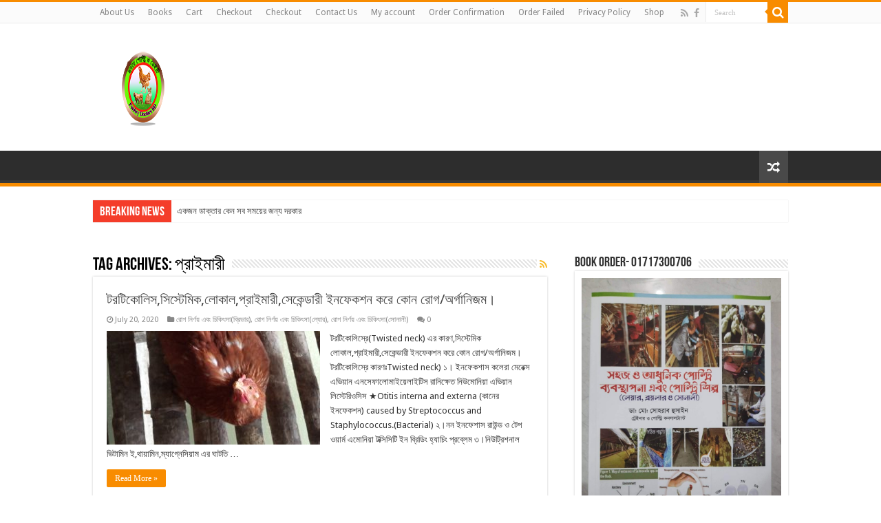

--- FILE ---
content_type: text/html; charset=UTF-8
request_url: https://www.poultrydoctorsbd.com/tag/%E0%A6%AA%E0%A7%8D%E0%A6%B0%E0%A6%BE%E0%A6%87%E0%A6%AE%E0%A6%BE%E0%A6%B0%E0%A7%80/
body_size: 19135
content:
<!DOCTYPE html>
<html lang="en-US" prefix="og: http://ogp.me/ns#">
<head>
<meta charset="UTF-8" />
<link rel="profile" href="http://gmpg.org/xfn/11" />
<link rel="pingback" href="https://www.poultrydoctorsbd.com/xmlrpc.php" />
<title>প্রাইমারী &#8211; Poultry Doctors BD</title>
<meta name='robots' content='max-image-preview:large' />
	<style>img:is([sizes="auto" i], [sizes^="auto," i]) { contain-intrinsic-size: 3000px 1500px }</style>
	<link rel='dns-prefetch' href='//fonts.googleapis.com' />
<link rel="alternate" type="application/rss+xml" title="Poultry Doctors BD &raquo; Feed" href="https://www.poultrydoctorsbd.com/feed/" />
<link rel="alternate" type="application/rss+xml" title="Poultry Doctors BD &raquo; Comments Feed" href="https://www.poultrydoctorsbd.com/comments/feed/" />
<link rel="alternate" type="application/rss+xml" title="Poultry Doctors BD &raquo; প্রাইমারী Tag Feed" href="https://www.poultrydoctorsbd.com/tag/%e0%a6%aa%e0%a7%8d%e0%a6%b0%e0%a6%be%e0%a6%87%e0%a6%ae%e0%a6%be%e0%a6%b0%e0%a7%80/feed/" />
		<!-- This site uses the Google Analytics by ExactMetrics plugin v8.10.1 - Using Analytics tracking - https://www.exactmetrics.com/ -->
							<script src="//www.googletagmanager.com/gtag/js?id=G-74HDZVF9YE"  data-cfasync="false" data-wpfc-render="false" type="text/javascript" async></script>
			<script data-cfasync="false" data-wpfc-render="false" type="text/javascript">
				var em_version = '8.10.1';
				var em_track_user = true;
				var em_no_track_reason = '';
								var ExactMetricsDefaultLocations = {"page_location":"https:\/\/www.poultrydoctorsbd.com\/tag\/%E0%A6%AA%E0%A7%8D%E0%A6%B0%E0%A6%BE%E0%A6%87%E0%A6%AE%E0%A6%BE%E0%A6%B0%E0%A7%80\/"};
								if ( typeof ExactMetricsPrivacyGuardFilter === 'function' ) {
					var ExactMetricsLocations = (typeof ExactMetricsExcludeQuery === 'object') ? ExactMetricsPrivacyGuardFilter( ExactMetricsExcludeQuery ) : ExactMetricsPrivacyGuardFilter( ExactMetricsDefaultLocations );
				} else {
					var ExactMetricsLocations = (typeof ExactMetricsExcludeQuery === 'object') ? ExactMetricsExcludeQuery : ExactMetricsDefaultLocations;
				}

								var disableStrs = [
										'ga-disable-G-74HDZVF9YE',
									];

				/* Function to detect opted out users */
				function __gtagTrackerIsOptedOut() {
					for (var index = 0; index < disableStrs.length; index++) {
						if (document.cookie.indexOf(disableStrs[index] + '=true') > -1) {
							return true;
						}
					}

					return false;
				}

				/* Disable tracking if the opt-out cookie exists. */
				if (__gtagTrackerIsOptedOut()) {
					for (var index = 0; index < disableStrs.length; index++) {
						window[disableStrs[index]] = true;
					}
				}

				/* Opt-out function */
				function __gtagTrackerOptout() {
					for (var index = 0; index < disableStrs.length; index++) {
						document.cookie = disableStrs[index] + '=true; expires=Thu, 31 Dec 2099 23:59:59 UTC; path=/';
						window[disableStrs[index]] = true;
					}
				}

				if ('undefined' === typeof gaOptout) {
					function gaOptout() {
						__gtagTrackerOptout();
					}
				}
								window.dataLayer = window.dataLayer || [];

				window.ExactMetricsDualTracker = {
					helpers: {},
					trackers: {},
				};
				if (em_track_user) {
					function __gtagDataLayer() {
						dataLayer.push(arguments);
					}

					function __gtagTracker(type, name, parameters) {
						if (!parameters) {
							parameters = {};
						}

						if (parameters.send_to) {
							__gtagDataLayer.apply(null, arguments);
							return;
						}

						if (type === 'event') {
														parameters.send_to = exactmetrics_frontend.v4_id;
							var hookName = name;
							if (typeof parameters['event_category'] !== 'undefined') {
								hookName = parameters['event_category'] + ':' + name;
							}

							if (typeof ExactMetricsDualTracker.trackers[hookName] !== 'undefined') {
								ExactMetricsDualTracker.trackers[hookName](parameters);
							} else {
								__gtagDataLayer('event', name, parameters);
							}
							
						} else {
							__gtagDataLayer.apply(null, arguments);
						}
					}

					__gtagTracker('js', new Date());
					__gtagTracker('set', {
						'developer_id.dNDMyYj': true,
											});
					if ( ExactMetricsLocations.page_location ) {
						__gtagTracker('set', ExactMetricsLocations);
					}
										__gtagTracker('config', 'G-74HDZVF9YE', {"forceSSL":"true"} );
										window.gtag = __gtagTracker;										(function () {
						/* https://developers.google.com/analytics/devguides/collection/analyticsjs/ */
						/* ga and __gaTracker compatibility shim. */
						var noopfn = function () {
							return null;
						};
						var newtracker = function () {
							return new Tracker();
						};
						var Tracker = function () {
							return null;
						};
						var p = Tracker.prototype;
						p.get = noopfn;
						p.set = noopfn;
						p.send = function () {
							var args = Array.prototype.slice.call(arguments);
							args.unshift('send');
							__gaTracker.apply(null, args);
						};
						var __gaTracker = function () {
							var len = arguments.length;
							if (len === 0) {
								return;
							}
							var f = arguments[len - 1];
							if (typeof f !== 'object' || f === null || typeof f.hitCallback !== 'function') {
								if ('send' === arguments[0]) {
									var hitConverted, hitObject = false, action;
									if ('event' === arguments[1]) {
										if ('undefined' !== typeof arguments[3]) {
											hitObject = {
												'eventAction': arguments[3],
												'eventCategory': arguments[2],
												'eventLabel': arguments[4],
												'value': arguments[5] ? arguments[5] : 1,
											}
										}
									}
									if ('pageview' === arguments[1]) {
										if ('undefined' !== typeof arguments[2]) {
											hitObject = {
												'eventAction': 'page_view',
												'page_path': arguments[2],
											}
										}
									}
									if (typeof arguments[2] === 'object') {
										hitObject = arguments[2];
									}
									if (typeof arguments[5] === 'object') {
										Object.assign(hitObject, arguments[5]);
									}
									if ('undefined' !== typeof arguments[1].hitType) {
										hitObject = arguments[1];
										if ('pageview' === hitObject.hitType) {
											hitObject.eventAction = 'page_view';
										}
									}
									if (hitObject) {
										action = 'timing' === arguments[1].hitType ? 'timing_complete' : hitObject.eventAction;
										hitConverted = mapArgs(hitObject);
										__gtagTracker('event', action, hitConverted);
									}
								}
								return;
							}

							function mapArgs(args) {
								var arg, hit = {};
								var gaMap = {
									'eventCategory': 'event_category',
									'eventAction': 'event_action',
									'eventLabel': 'event_label',
									'eventValue': 'event_value',
									'nonInteraction': 'non_interaction',
									'timingCategory': 'event_category',
									'timingVar': 'name',
									'timingValue': 'value',
									'timingLabel': 'event_label',
									'page': 'page_path',
									'location': 'page_location',
									'title': 'page_title',
									'referrer' : 'page_referrer',
								};
								for (arg in args) {
																		if (!(!args.hasOwnProperty(arg) || !gaMap.hasOwnProperty(arg))) {
										hit[gaMap[arg]] = args[arg];
									} else {
										hit[arg] = args[arg];
									}
								}
								return hit;
							}

							try {
								f.hitCallback();
							} catch (ex) {
							}
						};
						__gaTracker.create = newtracker;
						__gaTracker.getByName = newtracker;
						__gaTracker.getAll = function () {
							return [];
						};
						__gaTracker.remove = noopfn;
						__gaTracker.loaded = true;
						window['__gaTracker'] = __gaTracker;
					})();
									} else {
										console.log("");
					(function () {
						function __gtagTracker() {
							return null;
						}

						window['__gtagTracker'] = __gtagTracker;
						window['gtag'] = __gtagTracker;
					})();
									}
			</script>
							<!-- / Google Analytics by ExactMetrics -->
		<script type="text/javascript">
/* <![CDATA[ */
window._wpemojiSettings = {"baseUrl":"https:\/\/s.w.org\/images\/core\/emoji\/16.0.1\/72x72\/","ext":".png","svgUrl":"https:\/\/s.w.org\/images\/core\/emoji\/16.0.1\/svg\/","svgExt":".svg","source":{"concatemoji":"https:\/\/www.poultrydoctorsbd.com\/wp-includes\/js\/wp-emoji-release.min.js"}};
/*! This file is auto-generated */
!function(s,n){var o,i,e;function c(e){try{var t={supportTests:e,timestamp:(new Date).valueOf()};sessionStorage.setItem(o,JSON.stringify(t))}catch(e){}}function p(e,t,n){e.clearRect(0,0,e.canvas.width,e.canvas.height),e.fillText(t,0,0);var t=new Uint32Array(e.getImageData(0,0,e.canvas.width,e.canvas.height).data),a=(e.clearRect(0,0,e.canvas.width,e.canvas.height),e.fillText(n,0,0),new Uint32Array(e.getImageData(0,0,e.canvas.width,e.canvas.height).data));return t.every(function(e,t){return e===a[t]})}function u(e,t){e.clearRect(0,0,e.canvas.width,e.canvas.height),e.fillText(t,0,0);for(var n=e.getImageData(16,16,1,1),a=0;a<n.data.length;a++)if(0!==n.data[a])return!1;return!0}function f(e,t,n,a){switch(t){case"flag":return n(e,"\ud83c\udff3\ufe0f\u200d\u26a7\ufe0f","\ud83c\udff3\ufe0f\u200b\u26a7\ufe0f")?!1:!n(e,"\ud83c\udde8\ud83c\uddf6","\ud83c\udde8\u200b\ud83c\uddf6")&&!n(e,"\ud83c\udff4\udb40\udc67\udb40\udc62\udb40\udc65\udb40\udc6e\udb40\udc67\udb40\udc7f","\ud83c\udff4\u200b\udb40\udc67\u200b\udb40\udc62\u200b\udb40\udc65\u200b\udb40\udc6e\u200b\udb40\udc67\u200b\udb40\udc7f");case"emoji":return!a(e,"\ud83e\udedf")}return!1}function g(e,t,n,a){var r="undefined"!=typeof WorkerGlobalScope&&self instanceof WorkerGlobalScope?new OffscreenCanvas(300,150):s.createElement("canvas"),o=r.getContext("2d",{willReadFrequently:!0}),i=(o.textBaseline="top",o.font="600 32px Arial",{});return e.forEach(function(e){i[e]=t(o,e,n,a)}),i}function t(e){var t=s.createElement("script");t.src=e,t.defer=!0,s.head.appendChild(t)}"undefined"!=typeof Promise&&(o="wpEmojiSettingsSupports",i=["flag","emoji"],n.supports={everything:!0,everythingExceptFlag:!0},e=new Promise(function(e){s.addEventListener("DOMContentLoaded",e,{once:!0})}),new Promise(function(t){var n=function(){try{var e=JSON.parse(sessionStorage.getItem(o));if("object"==typeof e&&"number"==typeof e.timestamp&&(new Date).valueOf()<e.timestamp+604800&&"object"==typeof e.supportTests)return e.supportTests}catch(e){}return null}();if(!n){if("undefined"!=typeof Worker&&"undefined"!=typeof OffscreenCanvas&&"undefined"!=typeof URL&&URL.createObjectURL&&"undefined"!=typeof Blob)try{var e="postMessage("+g.toString()+"("+[JSON.stringify(i),f.toString(),p.toString(),u.toString()].join(",")+"));",a=new Blob([e],{type:"text/javascript"}),r=new Worker(URL.createObjectURL(a),{name:"wpTestEmojiSupports"});return void(r.onmessage=function(e){c(n=e.data),r.terminate(),t(n)})}catch(e){}c(n=g(i,f,p,u))}t(n)}).then(function(e){for(var t in e)n.supports[t]=e[t],n.supports.everything=n.supports.everything&&n.supports[t],"flag"!==t&&(n.supports.everythingExceptFlag=n.supports.everythingExceptFlag&&n.supports[t]);n.supports.everythingExceptFlag=n.supports.everythingExceptFlag&&!n.supports.flag,n.DOMReady=!1,n.readyCallback=function(){n.DOMReady=!0}}).then(function(){return e}).then(function(){var e;n.supports.everything||(n.readyCallback(),(e=n.source||{}).concatemoji?t(e.concatemoji):e.wpemoji&&e.twemoji&&(t(e.twemoji),t(e.wpemoji)))}))}((window,document),window._wpemojiSettings);
/* ]]> */
</script>
<link rel="stylesheet" href="https://www.poultrydoctorsbd.com/wp-content/cache/minify/f7a56.css" media="all" />

<style id='wp-emoji-styles-inline-css' type='text/css'>

	img.wp-smiley, img.emoji {
		display: inline !important;
		border: none !important;
		box-shadow: none !important;
		height: 1em !important;
		width: 1em !important;
		margin: 0 0.07em !important;
		vertical-align: -0.1em !important;
		background: none !important;
		padding: 0 !important;
	}
</style>
<link rel="stylesheet" href="https://www.poultrydoctorsbd.com/wp-content/cache/minify/a5ff7.css" media="all" />

<style id='classic-theme-styles-inline-css' type='text/css'>
/*! This file is auto-generated */
.wp-block-button__link{color:#fff;background-color:#32373c;border-radius:9999px;box-shadow:none;text-decoration:none;padding:calc(.667em + 2px) calc(1.333em + 2px);font-size:1.125em}.wp-block-file__button{background:#32373c;color:#fff;text-decoration:none}
</style>
<link rel="stylesheet" href="https://www.poultrydoctorsbd.com/wp-content/cache/minify/462e1.css" media="all" />



<style id='global-styles-inline-css' type='text/css'>
:root{--wp--preset--aspect-ratio--square: 1;--wp--preset--aspect-ratio--4-3: 4/3;--wp--preset--aspect-ratio--3-4: 3/4;--wp--preset--aspect-ratio--3-2: 3/2;--wp--preset--aspect-ratio--2-3: 2/3;--wp--preset--aspect-ratio--16-9: 16/9;--wp--preset--aspect-ratio--9-16: 9/16;--wp--preset--color--black: #000000;--wp--preset--color--cyan-bluish-gray: #abb8c3;--wp--preset--color--white: #ffffff;--wp--preset--color--pale-pink: #f78da7;--wp--preset--color--vivid-red: #cf2e2e;--wp--preset--color--luminous-vivid-orange: #ff6900;--wp--preset--color--luminous-vivid-amber: #fcb900;--wp--preset--color--light-green-cyan: #7bdcb5;--wp--preset--color--vivid-green-cyan: #00d084;--wp--preset--color--pale-cyan-blue: #8ed1fc;--wp--preset--color--vivid-cyan-blue: #0693e3;--wp--preset--color--vivid-purple: #9b51e0;--wp--preset--gradient--vivid-cyan-blue-to-vivid-purple: linear-gradient(135deg,rgba(6,147,227,1) 0%,rgb(155,81,224) 100%);--wp--preset--gradient--light-green-cyan-to-vivid-green-cyan: linear-gradient(135deg,rgb(122,220,180) 0%,rgb(0,208,130) 100%);--wp--preset--gradient--luminous-vivid-amber-to-luminous-vivid-orange: linear-gradient(135deg,rgba(252,185,0,1) 0%,rgba(255,105,0,1) 100%);--wp--preset--gradient--luminous-vivid-orange-to-vivid-red: linear-gradient(135deg,rgba(255,105,0,1) 0%,rgb(207,46,46) 100%);--wp--preset--gradient--very-light-gray-to-cyan-bluish-gray: linear-gradient(135deg,rgb(238,238,238) 0%,rgb(169,184,195) 100%);--wp--preset--gradient--cool-to-warm-spectrum: linear-gradient(135deg,rgb(74,234,220) 0%,rgb(151,120,209) 20%,rgb(207,42,186) 40%,rgb(238,44,130) 60%,rgb(251,105,98) 80%,rgb(254,248,76) 100%);--wp--preset--gradient--blush-light-purple: linear-gradient(135deg,rgb(255,206,236) 0%,rgb(152,150,240) 100%);--wp--preset--gradient--blush-bordeaux: linear-gradient(135deg,rgb(254,205,165) 0%,rgb(254,45,45) 50%,rgb(107,0,62) 100%);--wp--preset--gradient--luminous-dusk: linear-gradient(135deg,rgb(255,203,112) 0%,rgb(199,81,192) 50%,rgb(65,88,208) 100%);--wp--preset--gradient--pale-ocean: linear-gradient(135deg,rgb(255,245,203) 0%,rgb(182,227,212) 50%,rgb(51,167,181) 100%);--wp--preset--gradient--electric-grass: linear-gradient(135deg,rgb(202,248,128) 0%,rgb(113,206,126) 100%);--wp--preset--gradient--midnight: linear-gradient(135deg,rgb(2,3,129) 0%,rgb(40,116,252) 100%);--wp--preset--font-size--small: 13px;--wp--preset--font-size--medium: 20px;--wp--preset--font-size--large: 36px;--wp--preset--font-size--x-large: 42px;--wp--preset--spacing--20: 0.44rem;--wp--preset--spacing--30: 0.67rem;--wp--preset--spacing--40: 1rem;--wp--preset--spacing--50: 1.5rem;--wp--preset--spacing--60: 2.25rem;--wp--preset--spacing--70: 3.38rem;--wp--preset--spacing--80: 5.06rem;--wp--preset--shadow--natural: 6px 6px 9px rgba(0, 0, 0, 0.2);--wp--preset--shadow--deep: 12px 12px 50px rgba(0, 0, 0, 0.4);--wp--preset--shadow--sharp: 6px 6px 0px rgba(0, 0, 0, 0.2);--wp--preset--shadow--outlined: 6px 6px 0px -3px rgba(255, 255, 255, 1), 6px 6px rgba(0, 0, 0, 1);--wp--preset--shadow--crisp: 6px 6px 0px rgba(0, 0, 0, 1);}:where(.is-layout-flex){gap: 0.5em;}:where(.is-layout-grid){gap: 0.5em;}body .is-layout-flex{display: flex;}.is-layout-flex{flex-wrap: wrap;align-items: center;}.is-layout-flex > :is(*, div){margin: 0;}body .is-layout-grid{display: grid;}.is-layout-grid > :is(*, div){margin: 0;}:where(.wp-block-columns.is-layout-flex){gap: 2em;}:where(.wp-block-columns.is-layout-grid){gap: 2em;}:where(.wp-block-post-template.is-layout-flex){gap: 1.25em;}:where(.wp-block-post-template.is-layout-grid){gap: 1.25em;}.has-black-color{color: var(--wp--preset--color--black) !important;}.has-cyan-bluish-gray-color{color: var(--wp--preset--color--cyan-bluish-gray) !important;}.has-white-color{color: var(--wp--preset--color--white) !important;}.has-pale-pink-color{color: var(--wp--preset--color--pale-pink) !important;}.has-vivid-red-color{color: var(--wp--preset--color--vivid-red) !important;}.has-luminous-vivid-orange-color{color: var(--wp--preset--color--luminous-vivid-orange) !important;}.has-luminous-vivid-amber-color{color: var(--wp--preset--color--luminous-vivid-amber) !important;}.has-light-green-cyan-color{color: var(--wp--preset--color--light-green-cyan) !important;}.has-vivid-green-cyan-color{color: var(--wp--preset--color--vivid-green-cyan) !important;}.has-pale-cyan-blue-color{color: var(--wp--preset--color--pale-cyan-blue) !important;}.has-vivid-cyan-blue-color{color: var(--wp--preset--color--vivid-cyan-blue) !important;}.has-vivid-purple-color{color: var(--wp--preset--color--vivid-purple) !important;}.has-black-background-color{background-color: var(--wp--preset--color--black) !important;}.has-cyan-bluish-gray-background-color{background-color: var(--wp--preset--color--cyan-bluish-gray) !important;}.has-white-background-color{background-color: var(--wp--preset--color--white) !important;}.has-pale-pink-background-color{background-color: var(--wp--preset--color--pale-pink) !important;}.has-vivid-red-background-color{background-color: var(--wp--preset--color--vivid-red) !important;}.has-luminous-vivid-orange-background-color{background-color: var(--wp--preset--color--luminous-vivid-orange) !important;}.has-luminous-vivid-amber-background-color{background-color: var(--wp--preset--color--luminous-vivid-amber) !important;}.has-light-green-cyan-background-color{background-color: var(--wp--preset--color--light-green-cyan) !important;}.has-vivid-green-cyan-background-color{background-color: var(--wp--preset--color--vivid-green-cyan) !important;}.has-pale-cyan-blue-background-color{background-color: var(--wp--preset--color--pale-cyan-blue) !important;}.has-vivid-cyan-blue-background-color{background-color: var(--wp--preset--color--vivid-cyan-blue) !important;}.has-vivid-purple-background-color{background-color: var(--wp--preset--color--vivid-purple) !important;}.has-black-border-color{border-color: var(--wp--preset--color--black) !important;}.has-cyan-bluish-gray-border-color{border-color: var(--wp--preset--color--cyan-bluish-gray) !important;}.has-white-border-color{border-color: var(--wp--preset--color--white) !important;}.has-pale-pink-border-color{border-color: var(--wp--preset--color--pale-pink) !important;}.has-vivid-red-border-color{border-color: var(--wp--preset--color--vivid-red) !important;}.has-luminous-vivid-orange-border-color{border-color: var(--wp--preset--color--luminous-vivid-orange) !important;}.has-luminous-vivid-amber-border-color{border-color: var(--wp--preset--color--luminous-vivid-amber) !important;}.has-light-green-cyan-border-color{border-color: var(--wp--preset--color--light-green-cyan) !important;}.has-vivid-green-cyan-border-color{border-color: var(--wp--preset--color--vivid-green-cyan) !important;}.has-pale-cyan-blue-border-color{border-color: var(--wp--preset--color--pale-cyan-blue) !important;}.has-vivid-cyan-blue-border-color{border-color: var(--wp--preset--color--vivid-cyan-blue) !important;}.has-vivid-purple-border-color{border-color: var(--wp--preset--color--vivid-purple) !important;}.has-vivid-cyan-blue-to-vivid-purple-gradient-background{background: var(--wp--preset--gradient--vivid-cyan-blue-to-vivid-purple) !important;}.has-light-green-cyan-to-vivid-green-cyan-gradient-background{background: var(--wp--preset--gradient--light-green-cyan-to-vivid-green-cyan) !important;}.has-luminous-vivid-amber-to-luminous-vivid-orange-gradient-background{background: var(--wp--preset--gradient--luminous-vivid-amber-to-luminous-vivid-orange) !important;}.has-luminous-vivid-orange-to-vivid-red-gradient-background{background: var(--wp--preset--gradient--luminous-vivid-orange-to-vivid-red) !important;}.has-very-light-gray-to-cyan-bluish-gray-gradient-background{background: var(--wp--preset--gradient--very-light-gray-to-cyan-bluish-gray) !important;}.has-cool-to-warm-spectrum-gradient-background{background: var(--wp--preset--gradient--cool-to-warm-spectrum) !important;}.has-blush-light-purple-gradient-background{background: var(--wp--preset--gradient--blush-light-purple) !important;}.has-blush-bordeaux-gradient-background{background: var(--wp--preset--gradient--blush-bordeaux) !important;}.has-luminous-dusk-gradient-background{background: var(--wp--preset--gradient--luminous-dusk) !important;}.has-pale-ocean-gradient-background{background: var(--wp--preset--gradient--pale-ocean) !important;}.has-electric-grass-gradient-background{background: var(--wp--preset--gradient--electric-grass) !important;}.has-midnight-gradient-background{background: var(--wp--preset--gradient--midnight) !important;}.has-small-font-size{font-size: var(--wp--preset--font-size--small) !important;}.has-medium-font-size{font-size: var(--wp--preset--font-size--medium) !important;}.has-large-font-size{font-size: var(--wp--preset--font-size--large) !important;}.has-x-large-font-size{font-size: var(--wp--preset--font-size--x-large) !important;}
:where(.wp-block-post-template.is-layout-flex){gap: 1.25em;}:where(.wp-block-post-template.is-layout-grid){gap: 1.25em;}
:where(.wp-block-columns.is-layout-flex){gap: 2em;}:where(.wp-block-columns.is-layout-grid){gap: 2em;}
:root :where(.wp-block-pullquote){font-size: 1.5em;line-height: 1.6;}
</style>
<link rel="stylesheet" href="https://www.poultrydoctorsbd.com/wp-content/cache/minify/4eee9.css" media="all" />









<link rel='stylesheet' id='Droid+Sans-css' href='https://fonts.googleapis.com/css?family=Droid+Sans%3Aregular%2C700' type='text/css' media='all' />
<link rel="stylesheet" href="https://www.poultrydoctorsbd.com/wp-content/cache/minify/b5b69.css" media="all" />

<script  src="https://www.poultrydoctorsbd.com/wp-content/cache/minify/d93b6.js"></script>

<script data-cfasync="false" data-wpfc-render="false" type="text/javascript" id='exactmetrics-frontend-script-js-extra'>/* <![CDATA[ */
var exactmetrics_frontend = {"js_events_tracking":"true","download_extensions":"zip,mp3,mpeg,pdf,docx,pptx,xlsx,rar","inbound_paths":"[{\"path\":\"\\\/go\\\/\",\"label\":\"affiliate\"},{\"path\":\"\\\/recommend\\\/\",\"label\":\"affiliate\"}]","home_url":"https:\/\/www.poultrydoctorsbd.com","hash_tracking":"false","v4_id":"G-74HDZVF9YE"};/* ]]> */
</script>
<script  src="https://www.poultrydoctorsbd.com/wp-content/cache/minify/88ec1.js"></script>




<link rel="https://api.w.org/" href="https://www.poultrydoctorsbd.com/wp-json/" /><link rel="alternate" title="JSON" type="application/json" href="https://www.poultrydoctorsbd.com/wp-json/wp/v2/tags/330" /><link rel="EditURI" type="application/rsd+xml" title="RSD" href="https://www.poultrydoctorsbd.com/xmlrpc.php?rsd" />
<meta name="generator" content="WordPress 6.8.3" />
		<meta property="fb:pages" content=" 1759772890957487" />
		<script type='text/javascript'>
/* <![CDATA[ */
var taqyeem = {"ajaxurl":"https://www.poultrydoctorsbd.com/wp-admin/admin-ajax.php" , "your_rating":"Your Rating:"};
/* ]]> */
</script>

<style type="text/css" media="screen">

</style>
<link rel="shortcut icon" href="https://www.poultrydoctorsbd.com/wp-content/uploads/2018/12/unnamed-file.png" title="Favicon" />
<!--[if IE]>
<script type="text/javascript">jQuery(document).ready(function (){ jQuery(".menu-item").has("ul").children("a").attr("aria-haspopup", "true");});</script>
<![endif]-->
<!--[if lt IE 9]>
<script src="https://www.poultrydoctorsbd.com/wp-content/themes/sahifa/js/html5.js"></script>
<script src="https://www.poultrydoctorsbd.com/wp-content/themes/sahifa/js/selectivizr-min.js"></script>
<![endif]-->
<!--[if IE 9]>
<link rel="stylesheet" type="text/css" media="all" href="https://www.poultrydoctorsbd.com/wp-content/themes/sahifa/css/ie9.css" />
<![endif]-->
<!--[if IE 8]>
<link rel="stylesheet" type="text/css" media="all" href="https://www.poultrydoctorsbd.com/wp-content/themes/sahifa/css/ie8.css" />
<![endif]-->
<!--[if IE 7]>
<link rel="stylesheet" type="text/css" media="all" href="https://www.poultrydoctorsbd.com/wp-content/themes/sahifa/css/ie7.css" />
<![endif]-->


<meta name="viewport" content="width=device-width, initial-scale=1.0" />
<link rel="apple-touch-icon-precomposed" sizes="72x72" href="https://www.poultrydoctorsbd.com/wp-content/uploads/2018/11/poultry-doctors-bd.png" />
<link rel="apple-touch-icon-precomposed" href="https://www.poultrydoctorsbd.com/wp-content/uploads/2018/11/poultry-doctors-bd.png" />



<style type="text/css" media="screen">

body{
	font-family: 'Droid Sans';
}

body.single .entry, body.page .entry{
	font-size : 14px;
}


body {
	background-image : url(https://www.poultrydoctorsbd.com/wp-content/themes/sahifa/images/patterns/body-bg15.png);
	background-position: top center;
}

</style>

		<script type="text/javascript">
			/* <![CDATA[ */
				var sf_position = '0';
				var sf_templates = "<a href=\"{search_url_escaped}\">View All Results<\/a>";
				var sf_input = '.search-live';
				jQuery(document).ready(function(){
					jQuery(sf_input).ajaxyLiveSearch({"expand":false,"searchUrl":"https:\/\/www.poultrydoctorsbd.com\/?s=%s","text":"Search","delay":500,"iwidth":180,"width":315,"ajaxUrl":"https:\/\/www.poultrydoctorsbd.com\/wp-admin\/admin-ajax.php","rtl":0});
					jQuery(".live-search_ajaxy-selective-input").keyup(function() {
						var width = jQuery(this).val().length * 8;
						if(width < 50) {
							width = 50;
						}
						jQuery(this).width(width);
					});
					jQuery(".live-search_ajaxy-selective-search").click(function() {
						jQuery(this).find(".live-search_ajaxy-selective-input").focus();
					});
					jQuery(".live-search_ajaxy-selective-close").click(function() {
						jQuery(this).parent().remove();
					});
				});
			/* ]]> */
		</script>
		<meta name="generator" content="Elementor 3.33.2; features: e_font_icon_svg, additional_custom_breakpoints; settings: css_print_method-external, google_font-enabled, font_display-swap">
			<style>
				.e-con.e-parent:nth-of-type(n+4):not(.e-lazyloaded):not(.e-no-lazyload),
				.e-con.e-parent:nth-of-type(n+4):not(.e-lazyloaded):not(.e-no-lazyload) * {
					background-image: none !important;
				}
				@media screen and (max-height: 1024px) {
					.e-con.e-parent:nth-of-type(n+3):not(.e-lazyloaded):not(.e-no-lazyload),
					.e-con.e-parent:nth-of-type(n+3):not(.e-lazyloaded):not(.e-no-lazyload) * {
						background-image: none !important;
					}
				}
				@media screen and (max-height: 640px) {
					.e-con.e-parent:nth-of-type(n+2):not(.e-lazyloaded):not(.e-no-lazyload),
					.e-con.e-parent:nth-of-type(n+2):not(.e-lazyloaded):not(.e-no-lazyload) * {
						background-image: none !important;
					}
				}
			</style>
			<link rel="icon" href="https://www.poultrydoctorsbd.com/wp-content/uploads/2020/05/cropped-WWWWWWWWWWWWWWWW-32x32.png" sizes="32x32" />
<link rel="icon" href="https://www.poultrydoctorsbd.com/wp-content/uploads/2020/05/cropped-WWWWWWWWWWWWWWWW-192x192.png" sizes="192x192" />
<link rel="apple-touch-icon" href="https://www.poultrydoctorsbd.com/wp-content/uploads/2020/05/cropped-WWWWWWWWWWWWWWWW-180x180.png" />
<meta name="msapplication-TileImage" content="https://www.poultrydoctorsbd.com/wp-content/uploads/2020/05/cropped-WWWWWWWWWWWWWWWW-270x270.png" />
		<style type="text/css" id="wp-custom-css">
			a[href^="tel"] {
  position: fixed;
  bottom: 15px !important;
  right: 15px !important;
  z-index: 999999;
}
		</style>
		</head>
<body id="top" class="archive tag tag-330 wp-theme-sahifa lazy-enabled elementor-default elementor-kit-20734">

<div class="wrapper-outer">

	<div class="background-cover"></div>

	<aside id="slide-out">

			<div class="search-mobile">
			<form method="get" id="searchform-mobile" action="https://www.poultrydoctorsbd.com/">
				<button class="search-button" type="submit" value="Search"><i class="fa fa-search"></i></button>
				<input type="text" id="s-mobile" name="s" title="Search" value="Search" onfocus="if (this.value == 'Search') {this.value = '';}" onblur="if (this.value == '') {this.value = 'Search';}"  />
			</form>
		</div><!-- .search-mobile /-->
	
			<div class="social-icons">
		<a class="ttip-none" title="Rss" href="https://www.poultrydoctorsbd.com/feed/" target="_blank"><i class="fa fa-rss"></i></a><a class="ttip-none" title="Facebook" href="https://www.facebook.com/educationbda" target="_blank"><i class="fa fa-facebook"></i></a>
			</div>

	
		<div id="mobile-menu" ></div>
	</aside><!-- #slide-out /-->

		<div id="wrapper" class="wide-layout">
		<div class="inner-wrapper">

		<header id="theme-header" class="theme-header">
						<div id="top-nav" class="top-nav">
				<div class="container">

			
				<div class="menu"><ul>
<li class="page_item page-item-8"><a href="https://www.poultrydoctorsbd.com/about-us/">About Us</a></li>
<li class="page_item page-item-20786"><a href="https://www.poultrydoctorsbd.com/books/">Books</a></li>
<li class="page_item page-item-20671"><a href="https://www.poultrydoctorsbd.com/cart/">Cart</a></li>
<li class="page_item page-item-20385"><a href="https://www.poultrydoctorsbd.com/checkout/">Checkout</a></li>
<li class="page_item page-item-20672"><a href="https://www.poultrydoctorsbd.com/checkout-2/">Checkout</a></li>
<li class="page_item page-item-6"><a href="https://www.poultrydoctorsbd.com/contact-us/">Contact Us</a></li>
<li class="page_item page-item-20673"><a href="https://www.poultrydoctorsbd.com/my-account/">My account</a></li>
<li class="page_item page-item-20386"><a href="https://www.poultrydoctorsbd.com/order-confirmation/">Order Confirmation</a></li>
<li class="page_item page-item-20387"><a href="https://www.poultrydoctorsbd.com/order-failed/">Order Failed</a></li>
<li class="page_item page-item-6333"><a href="https://www.poultrydoctorsbd.com/privacy-policy/">Privacy Policy</a></li>
<li class="page_item page-item-20670"><a href="https://www.poultrydoctorsbd.com/shop/">Shop</a></li>
</ul></div>

						<div class="search-block">
						<form method="get" id="searchform-header" action="https://www.poultrydoctorsbd.com/">
							<button class="search-button" type="submit" value="Search"><i class="fa fa-search"></i></button>
							<input class="search-live" type="text" id="s-header" name="s" title="Search" value="Search" onfocus="if (this.value == 'Search') {this.value = '';}" onblur="if (this.value == '') {this.value = 'Search';}"  />
						</form>
					</div><!-- .search-block /-->
			<div class="social-icons">
		<a class="ttip-none" title="Rss" href="https://www.poultrydoctorsbd.com/feed/" target="_blank"><i class="fa fa-rss"></i></a><a class="ttip-none" title="Facebook" href="https://www.facebook.com/educationbda" target="_blank"><i class="fa fa-facebook"></i></a>
			</div>

	
	
				</div><!-- .container /-->
			</div><!-- .top-menu /-->
			
		<div class="header-content">

					<a id="slide-out-open" class="slide-out-open" href="#"><span></span></a>
		
			<div class="logo" style=" margin-top:15px; margin-bottom:15px;">
			<h2>								<a title="Poultry Doctors BD" href="https://www.poultrydoctorsbd.com/">
					<img src="https://www.poultrydoctorsbd.com/wp-content/uploads/2019/01/WWWWWWWWWWWWWWWW.png" alt="Poultry Doctors BD"  /><strong>Poultry Doctors BD PoultryDoctorsBD can provide specialist Poultry Farming Guide &amp; Chicken Care Tips</strong>
				</a>
			</h2>			</div><!-- .logo /-->
			<div class="e3lan e3lan-top">		<script type="text/javascript">
			var adWidth = jQuery(document).width();
			google_ad_client = "ca-pub-4844395662736662";
			if ( adWidth >= 768 ) {
			  google_ad_slot	= "8140932529";
			  google_ad_width	= 728;
			  google_ad_height 	= 90;
			} else  if ( adWidth >= 468 ) {
			  google_ad_slot	= "8140932529";
			  google_ad_width 	= 468;
			  google_ad_height 	= 60;
			}else {
			  google_ad_slot 	= "8140932529";
			  google_ad_width 	= 320;
			  google_ad_height 	= 100;
			}
		</script>

		<script src="https://pagead2.googlesyndication.com/pagead/show_ads.js"></script>
				</div>			<div class="clear"></div>

		</div>
													<nav id="main-nav" class="fixed-enabled">
				<div class="container">

				
															<a href="https://www.poultrydoctorsbd.com/?tierand=1" class="random-article ttip" title="Random Article"><i class="fa fa-random"></i></a>
					
					
				</div>
			</nav><!-- .main-nav /-->
					</header><!-- #header /-->

		
	<div class="clear"></div>
	<div id="breaking-news" class="breaking-news">
		<span class="breaking-news-title"><i class="fa fa-bolt"></i> <span>Breaking News</span></span>
		
					<ul>
					<li><a href="https://www.poultrydoctorsbd.com/%e0%a6%8f%e0%a6%95%e0%a6%9c%e0%a6%a8-%e0%a6%a1%e0%a6%be%e0%a6%95%e0%a7%8d%e0%a6%a4%e0%a6%be%e0%a6%b0-%e0%a6%95%e0%a7%87%e0%a6%a8-%e0%a6%b8%e0%a6%ac-%e0%a6%b8%e0%a6%ae%e0%a7%9f%e0%a7%87%e0%a6%b0/" title="একজন ডাক্তার কেন সব সময়ের জন্য দরকার">একজন ডাক্তার কেন সব সময়ের জন্য দরকার</a></li>
					<li><a href="https://www.poultrydoctorsbd.com/%e0%a6%b8%e0%a6%ae%e0%a6%97%e0%a7%8b%e0%a6%a4%e0%a7%8d%e0%a6%b0%e0%a7%80%e0%a6%af%e0%a6%bc-%e0%a6%b0%e0%a7%8b%e0%a6%97-%e0%a6%8f%e0%a6%ac%e0%a6%82-%e0%a6%ad%e0%a6%be%e0%a6%87%e0%a6%b0%e0%a6%be/" title="সমগোত্রীয় রোগ এবং ভাইরাসে কার্যকিরী চিকিৎসা কি,মুরগি সুস্থ না অসুস্থ এটা জানা কেন গুরুত্বপূর্ন">সমগোত্রীয় রোগ এবং ভাইরাসে কার্যকিরী চিকিৎসা কি,মুরগি সুস্থ না অসুস্থ এটা জানা কেন গুরুত্বপূর্ন</a></li>
					<li><a href="https://www.poultrydoctorsbd.com/20640-2/" title="গরুর জন্য ব্রয়লার ফিড কেন ক্ষতিকর বিস্তারিত">গরুর জন্য ব্রয়লার ফিড কেন ক্ষতিকর বিস্তারিত</a></li>
					<li><a href="https://www.poultrydoctorsbd.com/%e0%a6%9f%e0%a6%bf%e0%a6%aa%e0%a6%b8-%e0%a6%ac%e0%a6%bf%e0%a6%ad%e0%a6%bf%e0%a6%a8%e0%a7%8d%e0%a6%a8-%e0%a6%b0%e0%a7%8b%e0%a6%97%e0%a7%87%e0%a6%b0-%e0%a6%aa%e0%a6%be%e0%a6%b0%e0%a7%8d%e0%a6%a5/" title="টিপস: বিভিন্ন রোগের পার্থক্য করবো কিভাবে:">টিপস: বিভিন্ন রোগের পার্থক্য করবো কিভাবে:</a></li>
					<li><a href="https://www.poultrydoctorsbd.com/%e0%a6%96%e0%a6%be%e0%a6%ae%e0%a6%be%e0%a6%b0%e0%a7%80-%e0%a6%ad%e0%a7%81%e0%a6%b2-%e0%a6%a4%e0%a6%a5%e0%a7%8d%e0%a6%af-%e0%a6%a6%e0%a6%bf%e0%a6%b2%e0%a7%87-%e0%a6%ac%e0%a7%81%e0%a6%9d%e0%a6%ac/" title="খামারী ভুল তথ্য দিলে বুঝবেন কিভাবে,প্রশ্নোত্তর পর্ব এবং টিপস">খামারী ভুল তথ্য দিলে বুঝবেন কিভাবে,প্রশ্নোত্তর পর্ব এবং টিপস</a></li>
					<li><a href="https://www.poultrydoctorsbd.com/%e0%a6%ac%e0%a6%bf%e0%a6%ad%e0%a6%bf%e0%a6%a8%e0%a7%8d%e0%a6%a8-%e0%a6%b0%e0%a7%8b%e0%a6%97%e0%a7%87%e0%a6%b0-%e0%a6%aa%e0%a6%bf%e0%a6%95%e0%a7%87-%e0%a6%89%e0%a6%a0%e0%a6%be%e0%a6%b0-%e0%a6%9f/" title="বিভিন্ন রোগের পিকে উঠার টাইম এবং পিক পিরিয়ড কতদিন।পিকের টাইম জানার গুরুত্ব কি">বিভিন্ন রোগের পিকে উঠার টাইম এবং পিক পিরিয়ড কতদিন।পিকের টাইম জানার গুরুত্ব কি</a></li>
					<li><a href="https://www.poultrydoctorsbd.com/tips/" title="Tips">Tips</a></li>
					<li><a href="https://www.poultrydoctorsbd.com/%e0%a6%8f%e0%a6%95%e0%a6%9c%e0%a6%a8-%e0%a6%ad%e0%a7%87%e0%a6%9f-%e0%a6%8f%e0%a6%b0-%e0%a6%b8%e0%a6%be%e0%a6%a5%e0%a7%87-%e0%a6%95%e0%a6%bf-%e0%a6%95%e0%a6%bf-%e0%a6%a5%e0%a6%be%e0%a6%95%e0%a6%be/" title="একজন ভেট এর সাথে কি কি থাকা জরুরি।">একজন ভেট এর সাথে কি কি থাকা জরুরি।</a></li>
					<li><a href="https://www.poultrydoctorsbd.com/%e0%a6%ac%e0%a6%bf%e0%a6%b6%e0%a7%8d%e0%a6%ac%e0%a7%87-%e0%a6%b8%e0%a6%ac%e0%a6%9a%e0%a7%87%e0%a7%9f%e0%a7%87-%e0%a6%ac%e0%a7%87%e0%a6%b6%e0%a6%bf-%e0%a6%ae%e0%a6%be%e0%a6%82%e0%a6%b8-%e0%a6%96/" title="বিশ্বে সবচেয়ে বেশি মাংস খাওয়া দেশের তালিকা">বিশ্বে সবচেয়ে বেশি মাংস খাওয়া দেশের তালিকা</a></li>
					<li><a href="https://www.poultrydoctorsbd.com/%e0%a6%b6%e0%a7%81%e0%a6%a7%e0%a7%81-%e0%a6%98%e0%a6%be%e0%a6%b8-%e0%a6%a6%e0%a6%bf%e0%a7%9f%e0%a7%87-%e0%a6%97%e0%a6%b0%e0%a7%81-%e0%a6%aa%e0%a6%be%e0%a6%b2%e0%a6%be-%e0%a6%b8%e0%a6%ae%e0%a7%8d/" title="শুধু ঘাস দিয়ে গরু পালা সম্ভব ?ঘাস চাষ পদ্ধতির মাধ্যমে ঘাসের পুস্টিগুণ বাড়ানোর উপায়,বর্ষা ও শীতে কোন ঘাস চাষ করা উচিত,ঘাস কখন কাটা উচিত।">শুধু ঘাস দিয়ে গরু পালা সম্ভব ?ঘাস চাষ পদ্ধতির মাধ্যমে ঘাসের পুস্টিগুণ বাড়ানোর উপায়,বর্ষা ও শীতে কোন ঘাস চাষ করা উচিত,ঘাস কখন কাটা উচিত।</a></li>
					</ul>
					
		
		<script type="text/javascript">
			jQuery(document).ready(function(){
								jQuery('#breaking-news ul').innerFade({animationType: 'fade', speed: 750 , timeout: 3500});
							});
					</script>
	</div> <!-- .breaking-news -->

	<div class="e3lan e3lan-below_header">		</div>
	<div id="main-content" class="container">
	<div class="content">
		
		<div class="page-head">
		
			<h1 class="page-title">
				Tag Archives: <span>প্রাইমারী</span>			</h1>
			
						<a class="rss-cat-icon tooltip" title="Feed Subscription"  href="https://www.poultrydoctorsbd.com/tag/%e0%a6%aa%e0%a7%8d%e0%a6%b0%e0%a6%be%e0%a6%87%e0%a6%ae%e0%a6%be%e0%a6%b0%e0%a7%80/feed/"><i class="fa fa-rss"></i></a>
						
			<div class="stripe-line"></div>
			
						
		</div>
		
				<div class="post-listing archive-box">


	<article class="item-list">
	
		<h2 class="post-box-title">
			<a href="https://www.poultrydoctorsbd.com/%e0%a6%9f%e0%a6%b0%e0%a6%9f%e0%a6%bf%e0%a6%95%e0%a7%8b%e0%a6%b2%e0%a6%bf%e0%a6%b8%e0%a7%87%e0%a7%8d%e0%a6%b0-%e0%a6%95%e0%a6%be%e0%a6%b0%e0%a6%a3%e0%a6%83twisted-neck/">টরটিকোলিস,সিস্টেমিক,লোকাল,প্রাইমারী,সেকেন্ডারী ইনফেকশন করে কোন রোগ/অর্গানিজম।</a>
		</h2>
		
		<p class="post-meta">
	
		
	<span class="tie-date"><i class="fa fa-clock-o"></i>July 20, 2020</span>	
	<span class="post-cats"><i class="fa fa-folder"></i><a href="https://www.poultrydoctorsbd.com/category/%e0%a6%ac%e0%a7%8d%e0%a6%b0%e0%a6%bf%e0%a6%a1%e0%a6%be%e0%a6%b0-%e0%a6%ab%e0%a6%be%e0%a6%b0%e0%a7%8d%e0%a6%ae/%e0%a6%b0%e0%a7%8b%e0%a6%97-%e0%a6%a8%e0%a6%bf%e0%a6%b0%e0%a7%8d%e0%a6%a3%e0%a7%9f-%e0%a6%8f%e0%a6%ac%e0%a6%82-%e0%a6%9a%e0%a6%bf%e0%a6%95%e0%a6%bf%e0%a7%8e%e0%a6%b8%e0%a6%be-%e0%a6%ac%e0%a7%8d/" rel="category tag">রোগ নির্ণয় এবং চিকিৎসা(ব্রিডার)</a>, <a href="https://www.poultrydoctorsbd.com/category/%e0%a6%b2%e0%a7%87%e0%a7%9f%e0%a6%be%e0%a6%b0/%e0%a6%b0%e0%a7%8b%e0%a6%97-%e0%a6%a8%e0%a6%bf%e0%a6%b0%e0%a7%8d%e0%a6%a3%e0%a7%9f-%e0%a6%8f%e0%a6%ac%e0%a6%82-%e0%a6%9a%e0%a6%bf%e0%a6%95%e0%a6%bf%e0%a7%8e%e0%a6%b8%e0%a6%be/" rel="category tag">রোগ নির্ণয় এবং চিকিৎসা(লে্যার)</a>, <a href="https://www.poultrydoctorsbd.com/category/%e0%a6%b8%e0%a7%8b%e0%a6%a8%e0%a6%be%e0%a6%b2%e0%a7%80/%e0%a6%b0%e0%a7%8b%e0%a6%97-%e0%a6%a8%e0%a6%bf%e0%a6%b0%e0%a7%8d%e0%a6%a3%e0%a7%9f-%e0%a6%8f%e0%a6%ac%e0%a6%82-%e0%a6%9a%e0%a6%bf%e0%a6%95%e0%a6%bf%e0%a7%8e%e0%a6%b8%e0%a6%be-%e0%a6%b8%e0%a7%8b/" rel="category tag">রোগ নির্ণয় এবং চিকিৎসা(সোনালী)</a></span>
	
	<span class="post-comments"><i class="fa fa-comments"></i><a href="https://www.poultrydoctorsbd.com/%e0%a6%9f%e0%a6%b0%e0%a6%9f%e0%a6%bf%e0%a6%95%e0%a7%8b%e0%a6%b2%e0%a6%bf%e0%a6%b8%e0%a7%87%e0%a7%8d%e0%a6%b0-%e0%a6%95%e0%a6%be%e0%a6%b0%e0%a6%a3%e0%a6%83twisted-neck/#respond">0</a></span>
</p>
					

		
			
		
		<div class="post-thumbnail">
			<a href="https://www.poultrydoctorsbd.com/%e0%a6%9f%e0%a6%b0%e0%a6%9f%e0%a6%bf%e0%a6%95%e0%a7%8b%e0%a6%b2%e0%a6%bf%e0%a6%b8%e0%a7%87%e0%a7%8d%e0%a6%b0-%e0%a6%95%e0%a6%be%e0%a6%b0%e0%a6%a3%e0%a6%83twisted-neck/">
				<img fetchpriority="high" width="310" height="165" src="https://www.poultrydoctorsbd.com/wp-content/uploads/2020/07/IMG_20191202_101157-310x165.jpg" class="attachment-tie-medium size-tie-medium wp-post-image" alt="" decoding="async" />				<span class="fa overlay-icon"></span>
			</a>
		</div><!-- post-thumbnail /-->
		
					
		<div class="entry">
			<p>টরটিকোলিসে্র(Twisted neck) এর কারণ,সিস্টেমিক লোকাল,প্রাইমারী,সেকেন্ডারী ইনফেকশন করে কোন রোগ/অর্গানিজম। টরটিকোলিসে্র কারণঃTwisted neck) ১। ইনফেকশাস কলেরা মেরেক্স এভিয়ান এনসেফালোমাইয়েলাইটিস রানিক্ষেত নিউমোনিয়া এভিয়ান লিস্টেরিওসিস ★Otitis interna and externa (কানের ইনফেকশন) caused by Streptococcus and Staphylococcus.(Bacterial) ২।নন ইনফেশাস রাউন্ড ও টেপ ওয়ার্ম এমোনিয়া টক্সিসিটি ইন ব্রিডিং হ্যাচিং প্রব্লেম ৩।নিউট্রিশনাল ভিটামিন ই,থায়ামিন,ম্যাগ্নেসিয়াম এর ঘাটতি &hellip;</p>
			<a class="more-link" href="https://www.poultrydoctorsbd.com/%e0%a6%9f%e0%a6%b0%e0%a6%9f%e0%a6%bf%e0%a6%95%e0%a7%8b%e0%a6%b2%e0%a6%bf%e0%a6%b8%e0%a7%87%e0%a7%8d%e0%a6%b0-%e0%a6%95%e0%a6%be%e0%a6%b0%e0%a6%a3%e0%a6%83twisted-neck/">Read More &raquo;</a>
		</div>

				
		<div class="clear"></div>
	</article><!-- .item-list -->
	
</div>
				
	</div> <!-- .content -->
	
<aside id="sidebar">
	<div class="theiaStickySidebar">
<div id="media_image-6" class="widget widget_media_image"><div class="widget-top"><h4>Book Order- 01717300706</h4><div class="stripe-line"></div></div>
						<div class="widget-container"><img width="618" height="830" src="https://www.poultrydoctorsbd.com/wp-content/uploads/2022/07/received_724306112007240-762x1024.jpeg" class="image wp-image-20406  attachment-large size-large" alt="No Image" style="max-width: 100%; height: auto;" title="Book Order 01717300706" decoding="async" loading="lazy" srcset="https://www.poultrydoctorsbd.com/wp-content/uploads/2022/07/received_724306112007240-762x1024.jpeg 762w, https://www.poultrydoctorsbd.com/wp-content/uploads/2022/07/received_724306112007240-223x300.jpeg 223w, https://www.poultrydoctorsbd.com/wp-content/uploads/2022/07/received_724306112007240-768x1032.jpeg 768w, https://www.poultrydoctorsbd.com/wp-content/uploads/2022/07/received_724306112007240-1143x1536.jpeg 1143w, https://www.poultrydoctorsbd.com/wp-content/uploads/2022/07/received_724306112007240.jpeg 1488w" sizes="auto, (max-width: 618px) 100vw, 618px" /></div></div><!-- .widget /--><div id="media_image-5" class="widget widget_media_image"><div class="widget-top"><h4>Book Order&#8211;</h4><div class="stripe-line"></div></div>
						<div class="widget-container"><figure style="width: 300px" class="wp-caption alignnone"><a href="https://play.google.com/store/apps/details?id=io.exceptio.poultrydoctor"><img width="300" height="225" src="https://www.poultrydoctorsbd.com/wp-content/uploads/2020/05/poultrydoctorsbd-300x225.jpg" class="image wp-image-15895  attachment-medium size-medium" alt="poultrydoctorsbd" style="max-width: 100%; height: auto;" decoding="async" loading="lazy" srcset="https://www.poultrydoctorsbd.com/wp-content/uploads/2020/05/poultrydoctorsbd-300x225.jpg 300w, https://www.poultrydoctorsbd.com/wp-content/uploads/2020/05/poultrydoctorsbd.jpg 400w" sizes="auto, (max-width: 300px) 100vw, 300px" /></a><figcaption class="wp-caption-text">poultrydoctorsbd</figcaption></figure></div></div><!-- .widget /--><div id="custom_html-7" class="widget_text widget widget_custom_html"><div class="widget-top"><h4> </h4><div class="stripe-line"></div></div>
						<div class="widget-container"><div class="textwidget custom-html-widget"><script async src="https://pagead2.googlesyndication.com/pagead/js/adsbygoogle.js"></script>
<!-- feed -->
<ins class="adsbygoogle"
     style="display:block"
     data-ad-client="ca-pub-4844395662736662"
     data-ad-slot="1531402505"
     data-ad-format="auto"
     data-full-width-responsive="true"></ins>
<script>
     (adsbygoogle = window.adsbygoogle || []).push({});
</script></div></div></div><!-- .widget /--><div id="search-2" class="widget widget_search"><div class="widget-top"><h4> </h4><div class="stripe-line"></div></div>
						<div class="widget-container"><form role="search" method="get" class="search-form" action="https://www.poultrydoctorsbd.com/">
				<label>
					<span class="screen-reader-text">Search for:</span>
					<input type="search" class="search-field" placeholder="Search &hellip;" value="" name="s" />
				</label>
				<input type="submit" class="search-submit" value="Search" />
			</form></div></div><!-- .widget /-->
		<div id="recent-posts-2" class="widget widget_recent_entries">
		<div class="widget-top"><h4>Recent Posts</h4><div class="stripe-line"></div></div>
						<div class="widget-container">
		<ul>
											<li>
					<a href="https://www.poultrydoctorsbd.com/%e0%a6%8f%e0%a6%95%e0%a6%9c%e0%a6%a8-%e0%a6%a1%e0%a6%be%e0%a6%95%e0%a7%8d%e0%a6%a4%e0%a6%be%e0%a6%b0-%e0%a6%95%e0%a7%87%e0%a6%a8-%e0%a6%b8%e0%a6%ac-%e0%a6%b8%e0%a6%ae%e0%a7%9f%e0%a7%87%e0%a6%b0/">একজন ডাক্তার কেন সব সময়ের জন্য দরকার</a>
									</li>
											<li>
					<a href="https://www.poultrydoctorsbd.com/%e0%a6%b8%e0%a6%ae%e0%a6%97%e0%a7%8b%e0%a6%a4%e0%a7%8d%e0%a6%b0%e0%a7%80%e0%a6%af%e0%a6%bc-%e0%a6%b0%e0%a7%8b%e0%a6%97-%e0%a6%8f%e0%a6%ac%e0%a6%82-%e0%a6%ad%e0%a6%be%e0%a6%87%e0%a6%b0%e0%a6%be/">সমগোত্রীয় রোগ এবং ভাইরাসে কার্যকিরী চিকিৎসা কি,মুরগি সুস্থ না অসুস্থ এটা জানা কেন গুরুত্বপূর্ন</a>
									</li>
											<li>
					<a href="https://www.poultrydoctorsbd.com/20640-2/">গরুর জন্য ব্রয়লার ফিড কেন ক্ষতিকর বিস্তারিত</a>
									</li>
											<li>
					<a href="https://www.poultrydoctorsbd.com/%e0%a6%9f%e0%a6%bf%e0%a6%aa%e0%a6%b8-%e0%a6%ac%e0%a6%bf%e0%a6%ad%e0%a6%bf%e0%a6%a8%e0%a7%8d%e0%a6%a8-%e0%a6%b0%e0%a7%8b%e0%a6%97%e0%a7%87%e0%a6%b0-%e0%a6%aa%e0%a6%be%e0%a6%b0%e0%a7%8d%e0%a6%a5/">টিপস: বিভিন্ন রোগের পার্থক্য করবো কিভাবে:</a>
									</li>
											<li>
					<a href="https://www.poultrydoctorsbd.com/%e0%a6%96%e0%a6%be%e0%a6%ae%e0%a6%be%e0%a6%b0%e0%a7%80-%e0%a6%ad%e0%a7%81%e0%a6%b2-%e0%a6%a4%e0%a6%a5%e0%a7%8d%e0%a6%af-%e0%a6%a6%e0%a6%bf%e0%a6%b2%e0%a7%87-%e0%a6%ac%e0%a7%81%e0%a6%9d%e0%a6%ac/">খামারী ভুল তথ্য দিলে বুঝবেন কিভাবে,প্রশ্নোত্তর পর্ব এবং টিপস</a>
									</li>
											<li>
					<a href="https://www.poultrydoctorsbd.com/%e0%a6%ac%e0%a6%bf%e0%a6%ad%e0%a6%bf%e0%a6%a8%e0%a7%8d%e0%a6%a8-%e0%a6%b0%e0%a7%8b%e0%a6%97%e0%a7%87%e0%a6%b0-%e0%a6%aa%e0%a6%bf%e0%a6%95%e0%a7%87-%e0%a6%89%e0%a6%a0%e0%a6%be%e0%a6%b0-%e0%a6%9f/">বিভিন্ন রোগের পিকে উঠার টাইম এবং পিক পিরিয়ড কতদিন।পিকের টাইম জানার গুরুত্ব কি</a>
									</li>
											<li>
					<a href="https://www.poultrydoctorsbd.com/tips/">Tips</a>
									</li>
											<li>
					<a href="https://www.poultrydoctorsbd.com/%e0%a6%8f%e0%a6%95%e0%a6%9c%e0%a6%a8-%e0%a6%ad%e0%a7%87%e0%a6%9f-%e0%a6%8f%e0%a6%b0-%e0%a6%b8%e0%a6%be%e0%a6%a5%e0%a7%87-%e0%a6%95%e0%a6%bf-%e0%a6%95%e0%a6%bf-%e0%a6%a5%e0%a6%be%e0%a6%95%e0%a6%be/">একজন ভেট এর সাথে কি কি থাকা জরুরি।</a>
									</li>
											<li>
					<a href="https://www.poultrydoctorsbd.com/%e0%a6%ac%e0%a6%bf%e0%a6%b6%e0%a7%8d%e0%a6%ac%e0%a7%87-%e0%a6%b8%e0%a6%ac%e0%a6%9a%e0%a7%87%e0%a7%9f%e0%a7%87-%e0%a6%ac%e0%a7%87%e0%a6%b6%e0%a6%bf-%e0%a6%ae%e0%a6%be%e0%a6%82%e0%a6%b8-%e0%a6%96/">বিশ্বে সবচেয়ে বেশি মাংস খাওয়া দেশের তালিকা</a>
									</li>
											<li>
					<a href="https://www.poultrydoctorsbd.com/%e0%a6%b6%e0%a7%81%e0%a6%a7%e0%a7%81-%e0%a6%98%e0%a6%be%e0%a6%b8-%e0%a6%a6%e0%a6%bf%e0%a7%9f%e0%a7%87-%e0%a6%97%e0%a6%b0%e0%a7%81-%e0%a6%aa%e0%a6%be%e0%a6%b2%e0%a6%be-%e0%a6%b8%e0%a6%ae%e0%a7%8d/">শুধু ঘাস দিয়ে গরু পালা সম্ভব ?ঘাস চাষ পদ্ধতির মাধ্যমে ঘাসের পুস্টিগুণ বাড়ানোর উপায়,বর্ষা ও শীতে কোন ঘাস চাষ করা উচিত,ঘাস কখন কাটা উচিত।</a>
									</li>
					</ul>

		</div></div><!-- .widget /--><div id="categories-2" class="widget widget_categories"><div class="widget-top"><h4>Categories</h4><div class="stripe-line"></div></div>
						<div class="widget-container">
			<ul>
					<li class="cat-item cat-item-1"><a href="https://www.poultrydoctorsbd.com/category/%e0%a6%85%e0%a6%a8%e0%a7%8d%e0%a6%af%e0%a6%be%e0%a6%a8%e0%a7%8d%e0%a6%af/">অন্যান্য</a>
</li>
	<li class="cat-item cat-item-172"><a href="https://www.poultrydoctorsbd.com/category/%e0%a6%ae%e0%a7%87%e0%a6%a1%e0%a6%bf%e0%a6%b8%e0%a6%bf%e0%a6%a8%e0%a6%b8/%e0%a6%85%e0%a6%a8%e0%a7%8d%e0%a6%af%e0%a6%be%e0%a6%a8%e0%a7%8d%e0%a6%af-%e0%a6%ae%e0%a7%87%e0%a6%a1%e0%a6%bf%e0%a6%b8%e0%a6%bf%e0%a6%a8/">অন্যান্য মেডিসিন</a>
</li>
	<li class="cat-item cat-item-146"><a href="https://www.poultrydoctorsbd.com/category/%e0%a6%b9%e0%a7%8d%e0%a6%af%e0%a6%be%e0%a6%9a%e0%a6%be%e0%a6%b0%e0%a7%80/%e0%a6%87%e0%a6%a8%e0%a6%95%e0%a6%bf%e0%a6%89%e0%a6%ac%e0%a7%87%e0%a6%9f%e0%a6%b0-%e0%a6%95%e0%a6%bf%e0%a6%ad%e0%a6%be%e0%a6%ac%e0%a7%87-%e0%a6%9a%e0%a6%be%e0%a6%b2%e0%a6%be%e0%a6%a4%e0%a7%87/">ইনকিউবেটর কিভাবে চালাতে হয়</a>
</li>
	<li class="cat-item cat-item-145"><a href="https://www.poultrydoctorsbd.com/category/%e0%a6%b9%e0%a7%8d%e0%a6%af%e0%a6%be%e0%a6%9a%e0%a6%be%e0%a6%b0%e0%a7%80/%e0%a6%87%e0%a6%a8%e0%a6%95%e0%a6%bf%e0%a6%89%e0%a6%ac%e0%a7%87%e0%a6%9f%e0%a6%b0-%e0%a6%ac%e0%a6%be%e0%a6%a8%e0%a6%be%e0%a6%a8%e0%a7%8b%e0%a6%b0-%e0%a6%a8%e0%a6%bf%e0%a7%9f%e0%a6%ae%e0%a6%b9/">ইনকিউবেটর বানানোর নিয়ম(হ্যাচারী)</a>
</li>
	<li class="cat-item cat-item-144"><a href="https://www.poultrydoctorsbd.com/category/%e0%a6%b9%e0%a7%8d%e0%a6%af%e0%a6%be%e0%a6%9a%e0%a6%be%e0%a6%b0%e0%a7%80/%e0%a6%87%e0%a6%a8%e0%a6%95%e0%a6%bf%e0%a6%89%e0%a6%ac%e0%a7%87%e0%a6%9f%e0%a6%b0%e0%a7%87%e0%a6%b0-%e0%a6%a7%e0%a6%b0%e0%a6%a3-%e0%a6%93-%e0%a6%a6%e0%a6%be%e0%a6%ae-%e0%a6%b9%e0%a7%8d%e0%a6%af/">ইনকিউবেটরের ধরণ ও দাম (হ্যাচারী)</a>
</li>
	<li class="cat-item cat-item-197"><a href="https://www.poultrydoctorsbd.com/category/%e0%a6%ae%e0%a6%be%e0%a6%87%e0%a6%95%e0%a7%8d%e0%a6%b0%e0%a7%8b%e0%a6%ac%e0%a6%be%e0%a7%9f%e0%a7%8b%e0%a6%b2%e0%a6%9c%e0%a6%bf-%e0%a6%93-%e0%a6%87%e0%a6%ae%e0%a7%8b%e0%a6%a8%e0%a7%8b%e0%a6%b2%e0%a6%9c/%e0%a6%87%e0%a6%ae%e0%a7%8b%e0%a6%a8%e0%a7%8b%e0%a6%b2%e0%a6%9c%e0%a6%bf/">ইমোনোলজি</a>
</li>
	<li class="cat-item cat-item-148"><a href="https://www.poultrydoctorsbd.com/category/%e0%a6%ae%e0%a7%87%e0%a6%a1%e0%a6%bf%e0%a6%b8%e0%a6%bf%e0%a6%a8%e0%a6%b8/%e0%a6%8f%e0%a6%a8%e0%a7%8d%e0%a6%9f%e0%a6%bf%e0%a6%ac%e0%a6%be%e0%a7%9f%e0%a7%8b%e0%a6%9f%e0%a6%bf%e0%a6%95%e0%a6%b8/">এন্টিবায়োটিকস</a>
</li>
	<li class="cat-item cat-item-171"><a href="https://www.poultrydoctorsbd.com/category/%e0%a6%97%e0%a6%ac%e0%a6%be%e0%a6%a6%e0%a7%80-%e0%a6%aa%e0%a7%8d%e0%a6%b0%e0%a6%be%e0%a6%a3%e0%a7%80%e0%a6%97%e0%a6%b0%e0%a7%81%e0%a6%9b%e0%a6%be%e0%a6%97%e0%a6%b2%e0%a6%ae%e0%a6%b9%e0%a6%bf/%e0%a6%96%e0%a6%be%e0%a6%a6%e0%a7%8d%e0%a6%af-%e0%a6%93-%e0%a6%aa%e0%a7%81%e0%a6%b8%e0%a7%8d%e0%a6%9f%e0%a6%bf-%e0%a6%aa%e0%a6%b0%e0%a7%8d%e0%a6%af%e0%a6%be%e0%a6%b2%e0%a7%8b%e0%a6%9a%e0%a6%a8/">খাদ্য ও পুস্টি পর্যালোচনা (গবাদী প্রাণী)</a>
</li>
	<li class="cat-item cat-item-177"><a href="https://www.poultrydoctorsbd.com/category/%e0%a6%aa%e0%a7%8b%e0%a6%b2%e0%a7%8d%e0%a6%9f%e0%a7%8d%e0%a6%b0%e0%a6%bf-%e0%a6%b6%e0%a6%bf%e0%a6%b2%e0%a7%8d%e0%a6%aa-2/%e0%a6%96%e0%a7%81%e0%a6%b2%e0%a6%a8%e0%a6%be-%e0%a6%ac%e0%a6%bf%e0%a6%ad%e0%a6%be%e0%a6%97/">খুলনা বিভাগ</a>
</li>
	<li class="cat-item cat-item-62"><a href="https://www.poultrydoctorsbd.com/category/%e0%a6%97%e0%a6%ac%e0%a6%be%e0%a6%a6%e0%a7%80-%e0%a6%aa%e0%a7%8d%e0%a6%b0%e0%a6%be%e0%a6%a3%e0%a7%80%e0%a6%97%e0%a6%b0%e0%a7%81%e0%a6%9b%e0%a6%be%e0%a6%97%e0%a6%b2%e0%a6%ae%e0%a6%b9%e0%a6%bf/">গবাদী প্রাণী(গরু,ছাগল,মহিষ ,ভেড়া )</a>
</li>
	<li class="cat-item cat-item-194"><a href="https://www.poultrydoctorsbd.com/category/%e0%a6%ae%e0%a7%87%e0%a6%a1%e0%a6%bf%e0%a6%b8%e0%a6%bf%e0%a6%a8%e0%a6%b8/%e0%a6%97%e0%a6%ac%e0%a6%be%e0%a6%a6%e0%a7%80-%e0%a6%aa%e0%a7%8d%e0%a6%b0%e0%a6%be%e0%a6%a3%e0%a7%80%e0%a6%b0-%e0%a6%ae%e0%a7%87%e0%a6%a1%e0%a6%bf%e0%a6%b8%e0%a6%bf%e0%a6%a8%e0%a6%b8/">গবাদী প্রাণীর মেডিসিনস</a>
</li>
	<li class="cat-item cat-item-119"><a href="https://www.poultrydoctorsbd.com/category/%e0%a6%97%e0%a6%ac%e0%a6%be%e0%a6%a6%e0%a7%80-%e0%a6%aa%e0%a7%8d%e0%a6%b0%e0%a6%be%e0%a6%a3%e0%a7%80%e0%a6%97%e0%a6%b0%e0%a7%81%e0%a6%9b%e0%a6%be%e0%a6%97%e0%a6%b2%e0%a6%ae%e0%a6%b9%e0%a6%bf/%e0%a6%97%e0%a6%b0%e0%a7%81-%e0%a6%93-%e0%a6%9b%e0%a6%be%e0%a6%97%e0%a6%b2%e0%a7%87%e0%a6%b0-%e0%a6%9c%e0%a6%be%e0%a6%a4%e0%a6%ac%e0%a7%8d%e0%a6%b0%e0%a7%80%e0%a6%a1/">গরু ও ছাগলের জাত/ব্রীড</a>
</li>
	<li class="cat-item cat-item-136"><a href="https://www.poultrydoctorsbd.com/category/%e0%a6%97%e0%a6%ac%e0%a6%be%e0%a6%a6%e0%a7%80-%e0%a6%aa%e0%a7%8d%e0%a6%b0%e0%a6%be%e0%a6%a3%e0%a7%80%e0%a6%97%e0%a6%b0%e0%a7%81%e0%a6%9b%e0%a6%be%e0%a6%97%e0%a6%b2%e0%a6%ae%e0%a6%b9%e0%a6%bf/%e0%a6%98%e0%a6%be%e0%a6%b8-%e0%a6%9a%e0%a6%be%e0%a6%b7-%e0%a6%aa%e0%a6%a6%e0%a7%8d%e0%a6%a7%e0%a6%a4%e0%a6%bf-%e0%a6%93-%e0%a6%aa%e0%a6%b0%e0%a6%bf%e0%a6%9a%e0%a6%bf%e0%a6%a4%e0%a6%bf%e0%a6%97/">ঘাস চাষ পদ্ধতি ও পরিচিতি (গবাদী প্রাণী)</a>
</li>
	<li class="cat-item cat-item-180"><a href="https://www.poultrydoctorsbd.com/category/%e0%a6%aa%e0%a7%8b%e0%a6%b2%e0%a7%8d%e0%a6%9f%e0%a7%8d%e0%a6%b0%e0%a6%bf-%e0%a6%b6%e0%a6%bf%e0%a6%b2%e0%a7%8d%e0%a6%aa-2/%e0%a6%9a%e0%a6%9f%e0%a7%8d%e0%a6%b0%e0%a6%97%e0%a7%8d%e0%a6%b0%e0%a6%be%e0%a6%ae-%e0%a6%ac%e0%a6%bf%e0%a6%ad%e0%a6%be%e0%a6%97/">চট্রগ্রাম বিভাগ</a>
</li>
	<li class="cat-item cat-item-154"><a href="https://www.poultrydoctorsbd.com/category/%e0%a6%97%e0%a6%ac%e0%a6%be%e0%a6%a6%e0%a7%80-%e0%a6%aa%e0%a7%8d%e0%a6%b0%e0%a6%be%e0%a6%a3%e0%a7%80%e0%a6%97%e0%a6%b0%e0%a7%81%e0%a6%9b%e0%a6%be%e0%a6%97%e0%a6%b2%e0%a6%ae%e0%a6%b9%e0%a6%bf/%e0%a6%9b%e0%a6%be%e0%a6%97%e0%a6%b2-%e0%a6%aa%e0%a6%be%e0%a6%b2%e0%a6%a8/">ছাগল ও ভেড়া পালন</a>
</li>
	<li class="cat-item cat-item-134"><a href="https://www.poultrydoctorsbd.com/category/%e0%a6%aa%e0%a7%87%e0%a6%9f-%e0%a6%8f%e0%a6%a8%e0%a6%bf%e0%a6%ae%e0%a7%87%e0%a6%b2/%e0%a6%9c%e0%a6%be%e0%a6%a4%e0%a6%aa%e0%a7%87%e0%a6%9f-%e0%a6%8f%e0%a6%a8%e0%a6%bf%e0%a6%ae%e0%a7%87%e0%a6%b2/">জাত(পেট এনিমেল)</a>
</li>
	<li class="cat-item cat-item-170"><a href="https://www.poultrydoctorsbd.com/category/%e0%a6%97%e0%a6%ac%e0%a6%be%e0%a6%a6%e0%a7%80-%e0%a6%aa%e0%a7%8d%e0%a6%b0%e0%a6%be%e0%a6%a3%e0%a7%80%e0%a6%97%e0%a6%b0%e0%a7%81%e0%a6%9b%e0%a6%be%e0%a6%97%e0%a6%b2%e0%a6%ae%e0%a6%b9%e0%a6%bf/%e0%a6%9c%e0%a7%87%e0%a6%a8%e0%a7%87%e0%a6%9f%e0%a6%bf%e0%a6%95%e0%a7%8d%e0%a6%b8-%e0%a6%93-%e0%a6%8f%e0%a6%a8%e0%a6%bf%e0%a6%ae%e0%a7%8d%e0%a6%af%e0%a6%be%e0%a6%b2-%e0%a6%ac%e0%a7%8d%e0%a6%b0/">জেনেটিক্স ও এনিম্যাল ব্রিডিং</a>
</li>
	<li class="cat-item cat-item-124"><a href="https://www.poultrydoctorsbd.com/category/%e0%a6%9f%e0%a6%be%e0%a6%b0%e0%a7%8d%e0%a6%95%e0%a6%bf/%e0%a6%9f%e0%a6%be%e0%a6%b0%e0%a7%8d%e0%a6%95%e0%a6%bf%e0%a6%b0-%e0%a6%9c%e0%a6%be%e0%a6%a4/">টার্কির জাত</a>
</li>
	<li class="cat-item cat-item-69"><a href="https://www.poultrydoctorsbd.com/category/%e0%a6%97%e0%a6%ac%e0%a6%be%e0%a6%a6%e0%a7%80-%e0%a6%aa%e0%a7%8d%e0%a6%b0%e0%a6%be%e0%a6%a3%e0%a7%80%e0%a6%97%e0%a6%b0%e0%a7%81%e0%a6%9b%e0%a6%be%e0%a6%97%e0%a6%b2%e0%a6%ae%e0%a6%b9%e0%a6%bf/%e0%a6%9f%e0%a6%bf%e0%a6%aa%e0%a6%b8-%e0%a6%97%e0%a6%ac%e0%a6%be%e0%a6%a6%e0%a7%80-%e0%a6%aa%e0%a7%8d%e0%a6%b0%e0%a6%be%e0%a6%a8%e0%a7%80/">টিপস(গবাদী প্রাণী)</a>
</li>
	<li class="cat-item cat-item-130"><a href="https://www.poultrydoctorsbd.com/category/%e0%a6%9f%e0%a6%be%e0%a6%b0%e0%a7%8d%e0%a6%95%e0%a6%bf/%e0%a6%9f%e0%a6%bf%e0%a6%aa%e0%a6%b8%e0%a6%9f%e0%a6%be%e0%a6%b0%e0%a7%8d%e0%a6%95%e0%a6%bf/">টিপস(টার্কি)</a>
</li>
	<li class="cat-item cat-item-181"><a href="https://www.poultrydoctorsbd.com/category/%e0%a6%aa%e0%a7%87%e0%a6%9f-%e0%a6%8f%e0%a6%a8%e0%a6%bf%e0%a6%ae%e0%a7%87%e0%a6%b2/%e0%a6%9f%e0%a6%bf%e0%a6%aa%e0%a6%b8-%e0%a6%aa%e0%a7%87%e0%a6%9f-%e0%a6%8f%e0%a6%a8%e0%a6%bf%e0%a6%ae%e0%a7%87%e0%a6%b2/">টিপস(পেট এনিম্যাল)</a>
</li>
	<li class="cat-item cat-item-21"><a href="https://www.poultrydoctorsbd.com/category/%e0%a6%ac%e0%a7%8d%e0%a6%b0%e0%a7%9f%e0%a6%b2%e0%a6%be%e0%a6%b0/%e0%a6%9f%e0%a6%bf%e0%a6%aa%e0%a6%b8-%e0%a6%ac%e0%a7%8d%e0%a6%b0%e0%a7%9f%e0%a6%b2%e0%a6%be%e0%a6%b0/">টিপস(ব্রয়লার)</a>
</li>
	<li class="cat-item cat-item-45"><a href="https://www.poultrydoctorsbd.com/category/%e0%a6%ac%e0%a7%8d%e0%a6%b0%e0%a6%bf%e0%a6%a1%e0%a6%be%e0%a6%b0-%e0%a6%ab%e0%a6%be%e0%a6%b0%e0%a7%8d%e0%a6%ae/%e0%a6%9f%e0%a6%bf%e0%a6%aa%e0%a6%b8-%e0%a6%ac%e0%a7%8d%e0%a6%b0%e0%a6%bf%e0%a6%a1%e0%a6%be%e0%a6%b0-%e0%a6%ab%e0%a6%be%e0%a6%b0%e0%a6%ae/">টিপস(ব্রিডার)</a>
</li>
	<li class="cat-item cat-item-10"><a href="https://www.poultrydoctorsbd.com/category/%e0%a6%b2%e0%a7%87%e0%a7%9f%e0%a6%be%e0%a6%b0/%e0%a6%9f%e0%a6%bf%e0%a6%aa%e0%a6%b8/">টিপস(লেয়ার)</a>
</li>
	<li class="cat-item cat-item-123"><a href="https://www.poultrydoctorsbd.com/category/%e0%a6%b8%e0%a7%8b%e0%a6%a8%e0%a6%be%e0%a6%b2%e0%a7%80/%e0%a6%9f%e0%a6%bf%e0%a6%aa%e0%a6%b8%e0%a6%b8%e0%a7%8b%e0%a6%a8%e0%a6%be%e0%a6%b2%e0%a7%80/">টিপস(সোনালী)</a>
</li>
	<li class="cat-item cat-item-37"><a href="https://www.poultrydoctorsbd.com/category/%e0%a6%b9%e0%a6%be%e0%a6%81%e0%a6%b8%e0%a6%95%e0%a7%8b%e0%a7%9f%e0%a7%87%e0%a6%b2%e0%a6%95%e0%a6%ac%e0%a7%81%e0%a6%a4%e0%a6%b0%e0%a6%a4%e0%a6%bf%e0%a6%a4%e0%a6%bf%e0%a6%b0%e0%a6%86%e0%a6%b8/%e0%a6%9f%e0%a6%bf%e0%a6%aa%e0%a6%b8-%e0%a6%b9%e0%a6%be%e0%a6%b8-%e0%a6%95%e0%a6%ac%e0%a7%81%e0%a6%a4%e0%a6%b0-%e0%a6%a4%e0%a6%bf%e0%a6%a4%e0%a6%bf%e0%a6%b0/">টিপস(হাঁস ,কোয়েল,কবুতর)</a>
</li>
	<li class="cat-item cat-item-147"><a href="https://www.poultrydoctorsbd.com/category/%e0%a6%b9%e0%a7%8d%e0%a6%af%e0%a6%be%e0%a6%9a%e0%a6%be%e0%a6%b0%e0%a7%80/%e0%a6%9f%e0%a6%bf%e0%a6%aa%e0%a6%b8%e0%a6%b9%e0%a7%8d%e0%a6%af%e0%a6%be%e0%a6%9a%e0%a6%be%e0%a6%b0%e0%a7%80/">টিপস(হ্যাচারী</a>
</li>
	<li class="cat-item cat-item-156"><a href="https://www.poultrydoctorsbd.com/category/%e0%a6%a1%e0%a6%bf-%e0%a6%ad%e0%a6%bf-%e0%a6%8f%e0%a6%ae/">ডি ভি এম ও খামারীদের হালচাল</a>
</li>
	<li class="cat-item cat-item-132"><a href="https://www.poultrydoctorsbd.com/category/%e0%a6%a8%e0%a6%bf%e0%a6%89%e0%a6%9c/%e0%a6%a1%e0%a7%87%e0%a6%87%e0%a6%b0%e0%a6%bf-%e0%a6%a8%e0%a6%bf%e0%a6%89%e0%a6%9c/">ডেইরি নিউজ</a>
</li>
	<li class="cat-item cat-item-152"><a href="https://www.poultrydoctorsbd.com/category/%e0%a6%a1%e0%a7%87%e0%a6%87%e0%a6%b0%e0%a7%80-%e0%a6%b6%e0%a6%bf%e0%a6%b2%e0%a7%8d%e0%a6%aa/">ডেইরী শিল্প</a>
</li>
	<li class="cat-item cat-item-174"><a href="https://www.poultrydoctorsbd.com/category/%e0%a6%aa%e0%a7%8b%e0%a6%b2%e0%a7%8d%e0%a6%9f%e0%a7%8d%e0%a6%b0%e0%a6%bf-%e0%a6%b6%e0%a6%bf%e0%a6%b2%e0%a7%8d%e0%a6%aa-2/%e0%a6%a2%e0%a6%be%e0%a6%95%e0%a6%be-%e0%a6%ac%e0%a6%bf%e0%a6%ad%e0%a6%be%e0%a6%97/">ঢাকা বিভাগ</a>
</li>
	<li class="cat-item cat-item-191"><a href="https://www.poultrydoctorsbd.com/category/%e0%a6%95%e0%a7%8d%e0%a6%b0%e0%a7%9f-%e0%a6%ac%e0%a6%bf%e0%a6%95%e0%a7%8d%e0%a6%b0%e0%a7%9f/%e0%a6%a6%e0%a7%81%e0%a6%a7-%e0%a6%a1%e0%a6%bf%e0%a6%ae-%e0%a6%8f%e0%a6%ac%e0%a6%82-%e0%a6%ae%e0%a6%be%e0%a6%82%e0%a6%b8-%e0%a6%95%e0%a7%8d%e0%a6%b0%e0%a7%9f-%e0%a6%ac%e0%a6%bf%e0%a6%95%e0%a7%8d/">দুধ ,ডিম এবং মাংস</a>
</li>
	<li class="cat-item cat-item-184"><a href="https://www.poultrydoctorsbd.com/category/%e0%a6%97%e0%a6%ac%e0%a6%be%e0%a6%a6%e0%a7%80-%e0%a6%aa%e0%a7%8d%e0%a6%b0%e0%a6%be%e0%a6%a3%e0%a7%80%e0%a6%97%e0%a6%b0%e0%a7%81%e0%a6%9b%e0%a6%be%e0%a6%97%e0%a6%b2%e0%a6%ae%e0%a6%b9%e0%a6%bf/%e0%a6%a8%e0%a6%a4%e0%a7%81%e0%a6%a8-%e0%a6%96%e0%a6%be%e0%a6%ae%e0%a6%be%e0%a6%b0%e0%a7%80%e0%a6%89%e0%a6%a6%e0%a7%8d%e0%a6%af%e0%a7%8b%e0%a6%95%e0%a7%8d%e0%a6%a4%e0%a6%be%e0%a6%a6%e0%a7%87%e0%a6%b0/">নতুন খামারী/উদ্যোক্তাদের জন্য পরামর্শ/দিক নির্দেশনা</a>
</li>
	<li class="cat-item cat-item-98"><a href="https://www.poultrydoctorsbd.com/category/%e0%a6%a8%e0%a6%bf%e0%a6%89%e0%a6%9c/">নিউজ</a>
</li>
	<li class="cat-item cat-item-20"><a href="https://www.poultrydoctorsbd.com/category/%e0%a6%ac%e0%a7%8d%e0%a6%b0%e0%a7%9f%e0%a6%b2%e0%a6%be%e0%a6%b0/%e0%a6%aa%e0%a6%be%e0%a6%96%e0%a6%bf%e0%a6%b0-%e0%a6%b6%e0%a6%be%e0%a6%b0%e0%a7%80%e0%a6%b0%e0%a6%ac%e0%a7%83%e0%a6%a4%e0%a7%8d%e0%a6%a4%e0%a7%80%e0%a7%9f-%e0%a6%ac%e0%a7%8d%e0%a6%b0%e0%a7%9f%e0%a6%b2/">পাখির শারীরবৃত্তীয়</a>
</li>
	<li class="cat-item cat-item-113"><a href="https://www.poultrydoctorsbd.com/category/%e0%a6%aa%e0%a7%87%e0%a6%9f-%e0%a6%8f%e0%a6%a8%e0%a6%bf%e0%a6%ae%e0%a7%87%e0%a6%b2/">পেট এনিমেল</a>
</li>
	<li class="cat-item cat-item-186"><a href="https://www.poultrydoctorsbd.com/category/%e0%a6%95%e0%a7%8d%e0%a6%b0%e0%a7%9f-%e0%a6%ac%e0%a6%bf%e0%a6%95%e0%a7%8d%e0%a6%b0%e0%a7%9f/%e0%a6%aa%e0%a7%8b%e0%a6%b2%e0%a7%8d%e0%a6%9f%e0%a7%8d%e0%a6%b0%e0%a6%bf-%e0%a6%8f%e0%a6%ac%e0%a6%82-%e0%a6%97%e0%a6%ac%e0%a6%be%e0%a6%a6%e0%a7%80-%e0%a6%aa%e0%a7%8d%e0%a6%b0%e0%a6%be%e0%a6%a3/">পোল্ট্রি এবং গবাদী প্রাণী</a>
</li>
	<li class="cat-item cat-item-63"><a href="https://www.poultrydoctorsbd.com/category/%e0%a6%aa%e0%a7%8b%e0%a6%b2%e0%a7%8d%e0%a6%9f%e0%a7%8d%e0%a6%b0%e0%a6%bf-%e0%a6%b6%e0%a6%bf%e0%a6%b2%e0%a7%8d%e0%a6%aa/">পোল্ট্রি ও ডেইরী শিল্প</a>
</li>
	<li class="cat-item cat-item-99"><a href="https://www.poultrydoctorsbd.com/category/%e0%a6%a8%e0%a6%bf%e0%a6%89%e0%a6%9c/%e0%a6%aa%e0%a7%8b%e0%a6%b2%e0%a7%8d%e0%a6%9f%e0%a7%8d%e0%a6%b0%e0%a6%bf-%e0%a6%a8%e0%a6%bf%e0%a6%89%e0%a6%9c/">পোল্ট্রি নিউজ</a>
</li>
	<li class="cat-item cat-item-151"><a href="https://www.poultrydoctorsbd.com/category/%e0%a6%aa%e0%a7%8b%e0%a6%b2%e0%a7%8d%e0%a6%9f%e0%a7%8d%e0%a6%b0%e0%a6%bf-%e0%a6%b6%e0%a6%bf%e0%a6%b2%e0%a7%8d%e0%a6%aa-2/">পোল্ট্রি শিল্প</a>
</li>
	<li class="cat-item cat-item-94"><a href="https://www.poultrydoctorsbd.com/category/%e0%a6%95%e0%a7%87%e0%a6%87%e0%a6%9c-%e0%a6%ac%e0%a6%be%e0%a6%b0%e0%a7%8d%e0%a6%a1/">পোষা পাখি</a>
</li>
	<li class="cat-item cat-item-160"><a href="https://www.poultrydoctorsbd.com/category/%e0%a6%9f%e0%a6%be%e0%a6%b0%e0%a7%8d%e0%a6%95%e0%a6%bf/%e0%a6%aa%e0%a7%8d%e0%a6%b0%e0%a6%9c%e0%a7%87%e0%a6%95%e0%a7%8d%e0%a6%9f-%e0%a6%aa%e0%a7%8d%e0%a6%b0%e0%a7%8b%e0%a6%ab%e0%a6%be%e0%a6%87%e0%a6%b2/">প্রজেক্ট প্রোফাইল</a>
</li>
	<li class="cat-item cat-item-163"><a href="https://www.poultrydoctorsbd.com/category/%e0%a6%b9%e0%a6%be%e0%a6%81%e0%a6%b8%e0%a6%95%e0%a7%8b%e0%a7%9f%e0%a7%87%e0%a6%b2%e0%a6%95%e0%a6%ac%e0%a7%81%e0%a6%a4%e0%a6%b0%e0%a6%a4%e0%a6%bf%e0%a6%a4%e0%a6%bf%e0%a6%b0%e0%a6%86%e0%a6%b8/%e0%a6%aa%e0%a7%8d%e0%a6%b0%e0%a6%9c%e0%a7%87%e0%a6%95%e0%a7%8d%e0%a6%9f-%e0%a6%aa%e0%a7%8d%e0%a6%b0%e0%a7%8b%e0%a6%ab%e0%a6%be%e0%a6%87%e0%a6%b2-%e0%a6%b9%e0%a6%be%e0%a6%81%e0%a6%b8-%e0%a6%95/">প্রজেক্ট প্রোফাইল( হাঁস ,কোয়েল,কবুতর ও তিতির,কাদাকনাথ,আসিল,ফাউমি,সিল্কি,উট,ইমু,সি এফ ৩,টাইগার,আর আই আর,মাল্টি কালার।)</a>
</li>
	<li class="cat-item cat-item-161"><a href="https://www.poultrydoctorsbd.com/category/%e0%a6%97%e0%a6%ac%e0%a6%be%e0%a6%a6%e0%a7%80-%e0%a6%aa%e0%a7%8d%e0%a6%b0%e0%a6%be%e0%a6%a3%e0%a7%80%e0%a6%97%e0%a6%b0%e0%a7%81%e0%a6%9b%e0%a6%be%e0%a6%97%e0%a6%b2%e0%a6%ae%e0%a6%b9%e0%a6%bf/%e0%a6%aa%e0%a7%8d%e0%a6%b0%e0%a6%9c%e0%a7%87%e0%a6%95%e0%a7%8d%e0%a6%9f-%e0%a6%aa%e0%a7%8d%e0%a6%b0%e0%a7%8b%e0%a6%ab%e0%a6%be%e0%a6%87%e0%a6%b2%e0%a6%a1%e0%a7%87%e0%a6%87%e0%a6%b0%e0%a7%80/">প্রজেক্ট প্রোফাইল(ডেইরী , ফ্যাটেনিং ,ছাগল ও ভেড়া</a>
</li>
	<li class="cat-item cat-item-158"><a href="https://www.poultrydoctorsbd.com/category/%e0%a6%ac%e0%a7%8d%e0%a6%b0%e0%a7%9f%e0%a6%b2%e0%a6%be%e0%a6%b0/%e0%a6%aa%e0%a7%8d%e0%a6%b0%e0%a6%9c%e0%a7%87%e0%a6%95%e0%a7%8d%e0%a6%9f-%e0%a6%aa%e0%a7%8d%e0%a6%b0%e0%a7%8b%e0%a6%ab%e0%a6%be%e0%a6%87%e0%a6%b2%e0%a6%ac%e0%a7%8d%e0%a6%b0%e0%a7%9f%e0%a6%b2%e0%a6%be/">প্রজেক্ট প্রোফাইল(ব্রয়লার)</a>
</li>
	<li class="cat-item cat-item-157"><a href="https://www.poultrydoctorsbd.com/category/%e0%a6%aa%e0%a7%8d%e0%a6%b0%e0%a6%9c%e0%a7%87%e0%a6%95%e0%a7%8d%e0%a6%9f-%e0%a6%aa%e0%a7%8d%e0%a6%b0%e0%a7%8b%e0%a6%ab%e0%a6%be%e0%a6%87%e0%a6%b2%e0%a6%b2%e0%a7%87%e0%a7%9f%e0%a6%be%e0%a6%b0/">প্রজেক্ট প্রোফাইল(লেয়ার)</a>
</li>
	<li class="cat-item cat-item-159"><a href="https://www.poultrydoctorsbd.com/category/%e0%a6%b8%e0%a7%8b%e0%a6%a8%e0%a6%be%e0%a6%b2%e0%a7%80/%e0%a6%aa%e0%a7%8d%e0%a6%b0%e0%a6%9c%e0%a7%87%e0%a6%95%e0%a7%8d%e0%a6%9f-%e0%a6%aa%e0%a7%8d%e0%a6%b0%e0%a7%8b%e0%a6%ab%e0%a6%be%e0%a6%87%e0%a6%b2%e0%a6%b8%e0%a7%8b%e0%a6%a8%e0%a6%be%e0%a6%b2%e0%a7%80/">প্রজেক্ট প্রোফাইল(সোনালী)</a>
</li>
	<li class="cat-item cat-item-167"><a href="https://www.poultrydoctorsbd.com/category/%e0%a6%aa%e0%a7%8d%e0%a6%b0%e0%a6%be%e0%a6%a3%e0%a7%80-%e0%a6%9c%e0%a6%97%e0%a7%8e/">প্রাণী জগৎ</a>
</li>
	<li class="cat-item cat-item-68"><a href="https://www.poultrydoctorsbd.com/category/%e0%a6%97%e0%a6%ac%e0%a6%be%e0%a6%a6%e0%a7%80-%e0%a6%aa%e0%a7%8d%e0%a6%b0%e0%a6%be%e0%a6%a3%e0%a7%80%e0%a6%97%e0%a6%b0%e0%a7%81%e0%a6%9b%e0%a6%be%e0%a6%97%e0%a6%b2%e0%a6%ae%e0%a6%b9%e0%a6%bf/%e0%a6%ab%e0%a6%bf%e0%a6%9c%e0%a6%bf%e0%a6%93%e0%a6%b2%e0%a6%9c%e0%a6%bf-%e0%a6%93-%e0%a6%8f%e0%a6%a8%e0%a6%be%e0%a6%9f%e0%a6%ae%e0%a6%bf/">ফিজিওলজি ও এনাটমি(গবাদী প্রাণী)</a>
</li>
	<li class="cat-item cat-item-187"><a href="https://www.poultrydoctorsbd.com/category/%e0%a6%95%e0%a7%8d%e0%a6%b0%e0%a7%9f-%e0%a6%ac%e0%a6%bf%e0%a6%95%e0%a7%8d%e0%a6%b0%e0%a7%9f/%e0%a6%ab%e0%a6%bf%e0%a6%a1/">ফিড ও খাদ্য উপাদান</a>
</li>
	<li class="cat-item cat-item-142"><a href="https://www.poultrydoctorsbd.com/category/%e0%a6%b9%e0%a6%be%e0%a6%81%e0%a6%b8%e0%a6%95%e0%a7%8b%e0%a7%9f%e0%a7%87%e0%a6%b2%e0%a6%95%e0%a6%ac%e0%a7%81%e0%a6%a4%e0%a6%b0%e0%a6%a4%e0%a6%bf%e0%a6%a4%e0%a6%bf%e0%a6%b0%e0%a6%86%e0%a6%b8/%e0%a6%ab%e0%a6%bf%e0%a6%a1-%e0%a6%ab%e0%a6%b0%e0%a6%ae%e0%a7%81%e0%a6%b2%e0%a7%87%e0%a6%b6%e0%a6%a8%e0%a6%95%e0%a7%8b%e0%a7%9f%e0%a7%87%e0%a6%b2%e0%a6%b9%e0%a6%be%e0%a6%b8%e0%a6%95%e0%a6%ac/">ফিড ফরমুলেশন(কোয়েল,হাস,কবুতর)</a>
</li>
	<li class="cat-item cat-item-66"><a href="https://www.poultrydoctorsbd.com/category/%e0%a6%97%e0%a6%ac%e0%a6%be%e0%a6%a6%e0%a7%80-%e0%a6%aa%e0%a7%8d%e0%a6%b0%e0%a6%be%e0%a6%a3%e0%a7%80%e0%a6%97%e0%a6%b0%e0%a7%81%e0%a6%9b%e0%a6%be%e0%a6%97%e0%a6%b2%e0%a6%ae%e0%a6%b9%e0%a6%bf/%e0%a6%ab%e0%a6%bf%e0%a6%a1-%e0%a6%ab%e0%a6%b0%e0%a6%ae%e0%a7%81%e0%a6%b2%e0%a7%87%e0%a6%b6%e0%a6%a8/">ফিড ফরমুলেশন(গবাদী প্রাণী)</a>
</li>
	<li class="cat-item cat-item-129"><a href="https://www.poultrydoctorsbd.com/category/%e0%a6%9f%e0%a6%be%e0%a6%b0%e0%a7%8d%e0%a6%95%e0%a6%bf/%e0%a6%ab%e0%a6%bf%e0%a6%a1-%e0%a6%ab%e0%a6%b0%e0%a6%ae%e0%a7%81%e0%a6%b2%e0%a7%87%e0%a6%b6%e0%a6%a8%e0%a6%9f%e0%a6%be%e0%a6%b0%e0%a7%8d%e0%a6%95%e0%a6%bf/">ফিড ফরমুলেশন(টার্কি)</a>
</li>
	<li class="cat-item cat-item-116"><a href="https://www.poultrydoctorsbd.com/category/%e0%a6%ac%e0%a7%8d%e0%a6%b0%e0%a7%9f%e0%a6%b2%e0%a6%be%e0%a6%b0/%e0%a6%ab%e0%a6%bf%e0%a6%a1-%e0%a6%ab%e0%a6%b0%e0%a6%ae%e0%a7%81%e0%a6%b2%e0%a7%87%e0%a6%b6%e0%a6%a8%e0%a6%ac%e0%a7%8d%e0%a6%b0%e0%a7%9f%e0%a6%b2%e0%a6%be%e0%a6%b0/">ফিড ফরমুলেশন(ব্রয়লার)</a>
</li>
	<li class="cat-item cat-item-48"><a href="https://www.poultrydoctorsbd.com/category/%e0%a6%ac%e0%a7%8d%e0%a6%b0%e0%a6%bf%e0%a6%a1%e0%a6%be%e0%a6%b0-%e0%a6%ab%e0%a6%be%e0%a6%b0%e0%a7%8d%e0%a6%ae/%e0%a6%aa%e0%a7%8d%e0%a6%b0%e0%a6%b6%e0%a7%8d%e0%a6%a8%e0%a7%8b%e0%a6%a4%e0%a7%8d%e0%a6%a4%e0%a6%b0-%e0%a6%ac%e0%a7%8d%e0%a6%b0%e0%a6%bf%e0%a6%a1%e0%a6%be%e0%a6%b0-%e0%a6%ab%e0%a6%be%e0%a6%b0%e0%a6%ae/">ফিড ফরমুলেশন(ব্রিডার)</a>
</li>
	<li class="cat-item cat-item-70"><a href="https://www.poultrydoctorsbd.com/category/%e0%a6%b2%e0%a7%87%e0%a7%9f%e0%a6%be%e0%a6%b0/%e0%a6%aa%e0%a7%8d%e0%a6%b0%e0%a6%b6%e0%a7%8d%e0%a6%a8%e0%a7%8b%e0%a6%a4%e0%a7%8d%e0%a6%a4%e0%a6%b0-%e0%a6%b2%e0%a7%87%e0%a7%9f%e0%a6%be%e0%a6%b0/">ফিড ফরমুলেশন(লেয়ার)</a>
</li>
	<li class="cat-item cat-item-32"><a href="https://www.poultrydoctorsbd.com/category/%e0%a6%b8%e0%a7%8b%e0%a6%a8%e0%a6%be%e0%a6%b2%e0%a7%80/%e0%a6%aa%e0%a7%8d%e0%a6%b0%e0%a6%b6%e0%a7%8d%e0%a6%a8%e0%a7%8b%e0%a6%a4%e0%a7%8d%e0%a6%a4%e0%a6%b0-%e0%a6%b8%e0%a7%8b%e0%a6%a8%e0%a6%be%e0%a6%b2%e0%a7%80/">ফিড ফরমুলেশন(সোনালী)</a>
</li>
	<li class="cat-item cat-item-176"><a href="https://www.poultrydoctorsbd.com/category/%e0%a6%aa%e0%a7%8b%e0%a6%b2%e0%a7%8d%e0%a6%9f%e0%a7%8d%e0%a6%b0%e0%a6%bf-%e0%a6%b6%e0%a6%bf%e0%a6%b2%e0%a7%8d%e0%a6%aa-2/%e0%a6%ac%e0%a6%b0%e0%a6%bf%e0%a6%b6%e0%a6%be%e0%a6%b2-%e0%a6%ac%e0%a6%bf%e0%a6%ad%e0%a6%be%e0%a6%97/">বরিশাল বিভাগ</a>
</li>
	<li class="cat-item cat-item-114"><a href="https://www.poultrydoctorsbd.com/category/%e0%a6%aa%e0%a7%87%e0%a6%9f-%e0%a6%8f%e0%a6%a8%e0%a6%bf%e0%a6%ae%e0%a7%87%e0%a6%b2/%e0%a6%ac%e0%a7%8d%e0%a6%af%e0%a6%ac%e0%a6%b8%e0%a7%8d%e0%a6%a5%e0%a6%be%e0%a6%aa%e0%a6%a8%e0%a6%be-%e0%a6%aa%e0%a7%87%e0%a6%9f-%e0%a6%8f%e0%a6%a8%e0%a6%bf%e0%a6%ae%e0%a7%87%e0%a6%b2/">ব্যবস্থাপনা (পেট এনিমেল)</a>
</li>
	<li class="cat-item cat-item-141"><a href="https://www.poultrydoctorsbd.com/category/%e0%a6%b9%e0%a6%be%e0%a6%81%e0%a6%b8%e0%a6%95%e0%a7%8b%e0%a7%9f%e0%a7%87%e0%a6%b2%e0%a6%95%e0%a6%ac%e0%a7%81%e0%a6%a4%e0%a6%b0%e0%a6%a4%e0%a6%bf%e0%a6%a4%e0%a6%bf%e0%a6%b0%e0%a6%86%e0%a6%b8/%e0%a6%ac%e0%a7%8d%e0%a6%af%e0%a6%ac%e0%a6%b8%e0%a7%8d%e0%a6%a5%e0%a6%be%e0%a6%aa%e0%a6%a8%e0%a6%be%e0%a6%95%e0%a7%8b%e0%a7%9f%e0%a7%87%e0%a6%b2%e0%a6%b9%e0%a6%be%e0%a6%81%e0%a6%b8-%e0%a6%95/">ব্যবস্থাপনা(কোয়েল,হাঁস ,কবুতর)</a>
</li>
	<li class="cat-item cat-item-39"><a href="https://www.poultrydoctorsbd.com/category/%e0%a6%b9%e0%a6%be%e0%a6%81%e0%a6%b8%e0%a6%95%e0%a7%8b%e0%a7%9f%e0%a7%87%e0%a6%b2%e0%a6%95%e0%a6%ac%e0%a7%81%e0%a6%a4%e0%a6%b0%e0%a6%a4%e0%a6%bf%e0%a6%a4%e0%a6%bf%e0%a6%b0%e0%a6%86%e0%a6%b8/%e0%a6%ac%e0%a7%8d%e0%a6%af%e0%a6%ac%e0%a6%b8%e0%a7%8d%e0%a6%a5%e0%a6%be%e0%a6%aa%e0%a6%a8%e0%a6%be-%e0%a6%9f%e0%a6%be%e0%a6%b0%e0%a6%95%e0%a6%bf%e0%a6%b9%e0%a6%be%e0%a6%b8%e0%a6%95%e0%a6%ac%e0%a7%81/">ব্যবস্থাপনা(কোয়েল)</a>
</li>
	<li class="cat-item cat-item-64"><a href="https://www.poultrydoctorsbd.com/category/%e0%a6%97%e0%a6%ac%e0%a6%be%e0%a6%a6%e0%a7%80-%e0%a6%aa%e0%a7%8d%e0%a6%b0%e0%a6%be%e0%a6%a3%e0%a7%80%e0%a6%97%e0%a6%b0%e0%a7%81%e0%a6%9b%e0%a6%be%e0%a6%97%e0%a6%b2%e0%a6%ae%e0%a6%b9%e0%a6%bf/%e0%a6%ac%e0%a7%8d%e0%a6%af%e0%a6%ac%e0%a6%b8%e0%a7%8d%e0%a6%a5%e0%a6%be%e0%a6%aa%e0%a6%a8%e0%a6%be-%e0%a6%97%e0%a6%ac%e0%a6%be%e0%a6%a6%e0%a7%80-%e0%a6%aa%e0%a7%8d%e0%a6%b0%e0%a6%be%e0%a6%a8%e0%a7%80/">ব্যবস্থাপনা(গবাদী প্রাণী)</a>
</li>
	<li class="cat-item cat-item-125"><a href="https://www.poultrydoctorsbd.com/category/%e0%a6%9f%e0%a6%be%e0%a6%b0%e0%a7%8d%e0%a6%95%e0%a6%bf/%e0%a6%ac%e0%a7%8d%e0%a6%af%e0%a6%ac%e0%a6%b8%e0%a7%8d%e0%a6%a5%e0%a6%be%e0%a6%aa%e0%a6%a8%e0%a6%be%e0%a6%9f%e0%a6%be%e0%a6%b0%e0%a7%8d%e0%a6%95%e0%a6%bf/">ব্যবস্থাপনা(টার্কি )</a>
</li>
	<li class="cat-item cat-item-153"><a href="https://www.poultrydoctorsbd.com/category/%e0%a6%ac%e0%a7%8d%e0%a6%b0%e0%a6%bf%e0%a6%a1%e0%a6%be%e0%a6%b0-%e0%a6%ab%e0%a6%be%e0%a6%b0%e0%a7%8d%e0%a6%ae/%e0%a6%ac%e0%a7%8d%e0%a6%af%e0%a6%ac%e0%a6%b8%e0%a7%8d%e0%a6%a5%e0%a6%be%e0%a6%aa%e0%a6%a8%e0%a6%be%e0%a6%ac%e0%a7%8d%e0%a6%b0%e0%a7%9f%e0%a6%b2%e0%a6%be%e0%a6%b0-%e0%a6%ac%e0%a7%8d%e0%a6%b0%e0%a6%bf/">ব্যবস্থাপনা(ব্রয়লার ব্রিডার)</a>
</li>
	<li class="cat-item cat-item-75"><a href="https://www.poultrydoctorsbd.com/category/%e0%a6%ac%e0%a7%8d%e0%a6%b0%e0%a7%9f%e0%a6%b2%e0%a6%be%e0%a6%b0/%e0%a6%ab%e0%a6%bf%e0%a6%a1-%e0%a6%ab%e0%a6%b0%e0%a6%ae%e0%a7%81%e0%a6%b2%e0%a7%87%e0%a6%b6%e0%a6%a8-%e0%a6%93-%e0%a6%ac%e0%a7%8d%e0%a6%af%e0%a6%ac%e0%a6%b8%e0%a7%8d%e0%a6%a5%e0%a6%be%e0%a6%aa/">ব্যবস্থাপনা(ব্রয়লার)</a>
</li>
	<li class="cat-item cat-item-72"><a href="https://www.poultrydoctorsbd.com/category/%e0%a6%ac%e0%a7%8d%e0%a6%b0%e0%a6%bf%e0%a6%a1%e0%a6%be%e0%a6%b0-%e0%a6%ab%e0%a6%be%e0%a6%b0%e0%a7%8d%e0%a6%ae/%e0%a6%ac%e0%a7%8d%e0%a6%af%e0%a6%ac%e0%a6%b8%e0%a7%8d%e0%a6%a5%e0%a6%be%e0%a6%aa%e0%a6%a8%e0%a6%be-%e0%a6%ac%e0%a7%8d%e0%a6%b0%e0%a6%bf%e0%a6%a1%e0%a6%be%e0%a6%b0-%e0%a6%ab%e0%a6%be%e0%a6%b0%e0%a6%ae/">ব্যবস্থাপনা(ব্রিডার)</a>
</li>
	<li class="cat-item cat-item-3"><a href="https://www.poultrydoctorsbd.com/category/%e0%a6%b2%e0%a7%87%e0%a7%9f%e0%a6%be%e0%a6%b0/%e0%a6%ac%e0%a7%8d%e0%a6%af%e0%a6%ac%e0%a6%b8%e0%a7%8d%e0%a6%a5%e0%a6%be%e0%a6%aa%e0%a6%a8%e0%a6%be/">ব্যবস্থাপনা(লেয়ার)</a>
</li>
	<li class="cat-item cat-item-29"><a href="https://www.poultrydoctorsbd.com/category/%e0%a6%b8%e0%a7%8b%e0%a6%a8%e0%a6%be%e0%a6%b2%e0%a7%80/%e0%a6%9f%e0%a6%bf%e0%a6%aa%e0%a6%b8-%e0%a6%93-%e0%a6%ac%e0%a7%8d%e0%a6%af%e0%a6%ac%e0%a6%b8%e0%a7%8d%e0%a6%a5%e0%a6%be%e0%a6%aa%e0%a6%a8%e0%a6%be/">ব্যবস্থাপনা(সোনালী)</a>
</li>
	<li class="cat-item cat-item-74"><a href="https://www.poultrydoctorsbd.com/category/%e0%a6%b9%e0%a7%8d%e0%a6%af%e0%a6%be%e0%a6%9a%e0%a6%be%e0%a6%b0%e0%a7%80/%e0%a6%ac%e0%a7%8d%e0%a6%af%e0%a6%ac%e0%a6%b8%e0%a7%8d%e0%a6%a5%e0%a6%be%e0%a6%aa%e0%a6%a8%e0%a6%be-%e0%a6%b9%e0%a7%8d%e0%a6%af%e0%a6%be%e0%a6%9a%e0%a6%be%e0%a6%b0%e0%a7%80/">ব্যবস্থাপনা(হ্যাচারী)</a>
</li>
	<li class="cat-item cat-item-17"><a href="https://www.poultrydoctorsbd.com/category/%e0%a6%ac%e0%a7%8d%e0%a6%b0%e0%a7%9f%e0%a6%b2%e0%a6%be%e0%a6%b0/">ব্রয়লার</a>
</li>
	<li class="cat-item cat-item-122"><a href="https://www.poultrydoctorsbd.com/category/%e0%a6%ac%e0%a7%8d%e0%a6%b0%e0%a7%9f%e0%a6%b2%e0%a6%be%e0%a6%b0/%e0%a6%ac%e0%a7%8d%e0%a6%b0%e0%a7%9f%e0%a6%b2%e0%a6%be%e0%a6%b0%e0%a7%87%e0%a6%b0-%e0%a6%9c%e0%a6%be%e0%a6%a4%e0%a6%b8%e0%a7%8d%e0%a6%9f%e0%a7%87%e0%a6%87%e0%a6%a8-%e0%a6%aa%e0%a6%b0%e0%a6%bf/">ব্রয়লারের জাত/স্টেইন পরিচিতি</a>
</li>
	<li class="cat-item cat-item-41"><a href="https://www.poultrydoctorsbd.com/category/%e0%a6%ac%e0%a7%8d%e0%a6%b0%e0%a6%bf%e0%a6%a1%e0%a6%be%e0%a6%b0-%e0%a6%ab%e0%a6%be%e0%a6%b0%e0%a7%8d%e0%a6%ae/">ব্রিডার ফার্ম</a>
</li>
	<li class="cat-item cat-item-150"><a href="https://www.poultrydoctorsbd.com/category/%e0%a6%ae%e0%a7%87%e0%a6%a1%e0%a6%bf%e0%a6%b8%e0%a6%bf%e0%a6%a8%e0%a6%b8/%e0%a6%ad%e0%a6%bf%e0%a6%9f%e0%a6%be%e0%a6%ae%e0%a6%bf%e0%a6%a8%e0%a7%8d%e0%a6%b8-%e0%a6%93-%e0%a6%ae%e0%a6%bf%e0%a6%a8%e0%a6%be%e0%a6%b0%e0%a7%87%e0%a6%b2%e0%a6%b8/">ভিটামিন্স ও মিনারেলস</a>
</li>
	<li class="cat-item cat-item-179"><a href="https://www.poultrydoctorsbd.com/category/%e0%a6%aa%e0%a7%8b%e0%a6%b2%e0%a7%8d%e0%a6%9f%e0%a7%8d%e0%a6%b0%e0%a6%bf-%e0%a6%b6%e0%a6%bf%e0%a6%b2%e0%a7%8d%e0%a6%aa-2/%e0%a6%ae%e0%a7%9f%e0%a6%ae%e0%a6%a8%e0%a6%b8%e0%a6%bf%e0%a6%82%e0%a6%b9-%e0%a6%ac%e0%a6%bf%e0%a6%ad%e0%a6%be%e0%a6%97/">ময়মনসিংহ বিভাগ</a>
</li>
	<li class="cat-item cat-item-196"><a href="https://www.poultrydoctorsbd.com/category/%e0%a6%ae%e0%a6%be%e0%a6%87%e0%a6%95%e0%a7%8d%e0%a6%b0%e0%a7%8b%e0%a6%ac%e0%a6%be%e0%a7%9f%e0%a7%8b%e0%a6%b2%e0%a6%9c%e0%a6%bf-%e0%a6%93-%e0%a6%87%e0%a6%ae%e0%a7%8b%e0%a6%a8%e0%a7%8b%e0%a6%b2%e0%a6%9c/%e0%a6%ae%e0%a6%be%e0%a6%87%e0%a6%95%e0%a7%8d%e0%a6%b0%e0%a7%8b%e0%a6%ac%e0%a6%be%e0%a7%9f%e0%a7%8b%e0%a6%b2%e0%a6%9c%e0%a6%bf/">মাইক্রোবায়োলজি</a>
</li>
	<li class="cat-item cat-item-195"><a href="https://www.poultrydoctorsbd.com/category/%e0%a6%ae%e0%a6%be%e0%a6%87%e0%a6%95%e0%a7%8d%e0%a6%b0%e0%a7%8b%e0%a6%ac%e0%a6%be%e0%a7%9f%e0%a7%8b%e0%a6%b2%e0%a6%9c%e0%a6%bf-%e0%a6%93-%e0%a6%87%e0%a6%ae%e0%a7%8b%e0%a6%a8%e0%a7%8b%e0%a6%b2%e0%a6%9c/">মাইক্রোবায়োলজি ও ইমোনোলজি</a>
</li>
	<li class="cat-item cat-item-5"><a href="https://www.poultrydoctorsbd.com/category/%e0%a6%ae%e0%a7%87%e0%a6%a1%e0%a6%bf%e0%a6%b8%e0%a6%bf%e0%a6%a8%e0%a6%b8/">মেডিসিনস</a>
</li>
	<li class="cat-item cat-item-188"><a href="https://www.poultrydoctorsbd.com/category/%e0%a6%95%e0%a7%8d%e0%a6%b0%e0%a7%9f-%e0%a6%ac%e0%a6%bf%e0%a6%95%e0%a7%8d%e0%a6%b0%e0%a7%9f/%e0%a6%ae%e0%a7%87%e0%a6%a1%e0%a6%bf%e0%a6%b8%e0%a6%bf%e0%a6%a8%e0%a6%b8-%e0%a6%95%e0%a7%8d%e0%a6%b0%e0%a7%9f-%e0%a6%ac%e0%a6%bf%e0%a6%95%e0%a7%8d%e0%a6%b0%e0%a7%9f/">মেডিসিনস (ক্রয় বিক্রয়)</a>
</li>
	<li class="cat-item cat-item-183"><a href="https://www.poultrydoctorsbd.com/category/%e0%a6%97%e0%a6%ac%e0%a6%be%e0%a6%a6%e0%a7%80-%e0%a6%aa%e0%a7%8d%e0%a6%b0%e0%a6%be%e0%a6%a3%e0%a7%80%e0%a6%97%e0%a6%b0%e0%a7%81%e0%a6%9b%e0%a6%be%e0%a6%97%e0%a6%b2%e0%a6%ae%e0%a6%b9%e0%a6%bf/%e0%a6%ae%e0%a7%8b%e0%a6%9f%e0%a6%be%e0%a6%a4%e0%a6%be%e0%a6%9c%e0%a6%be%e0%a6%95%e0%a6%b0%e0%a6%a3/">মোটাতাজাকরণ</a>
</li>
	<li class="cat-item cat-item-190"><a href="https://www.poultrydoctorsbd.com/category/%e0%a6%95%e0%a7%8d%e0%a6%b0%e0%a7%9f-%e0%a6%ac%e0%a6%bf%e0%a6%95%e0%a7%8d%e0%a6%b0%e0%a7%9f/%e0%a6%af%e0%a6%a8%e0%a7%8d%e0%a6%a4%e0%a7%8d%e0%a6%b0%e0%a6%aa%e0%a6%be%e0%a6%a4%e0%a6%bf-%e0%a6%8f%e0%a6%ac%e0%a6%82-%e0%a6%98%e0%a6%be%e0%a6%b8-%e0%a6%a1%e0%a7%87%e0%a6%87%e0%a6%b0%e0%a7%80/">যন্ত্রপাতি এবং ঘাস (ডেইরী)</a>
</li>
	<li class="cat-item cat-item-189"><a href="https://www.poultrydoctorsbd.com/category/%e0%a6%95%e0%a7%8d%e0%a6%b0%e0%a7%9f-%e0%a6%ac%e0%a6%bf%e0%a6%95%e0%a7%8d%e0%a6%b0%e0%a7%9f/%e0%a6%af%e0%a6%a8%e0%a7%8d%e0%a6%a4%e0%a7%8d%e0%a6%b0%e0%a6%aa%e0%a6%be%e0%a6%a4%e0%a6%bf%e0%a6%aa%e0%a7%8b%e0%a6%b2%e0%a7%8d%e0%a6%9f%e0%a7%8d%e0%a6%b0%e0%a6%bf/">যন্ত্রপাতি(পোল্ট্রি)</a>
</li>
	<li class="cat-item cat-item-173"><a href="https://www.poultrydoctorsbd.com/category/%e0%a6%aa%e0%a7%8b%e0%a6%b2%e0%a7%8d%e0%a6%9f%e0%a7%8d%e0%a6%b0%e0%a6%bf-%e0%a6%b6%e0%a6%bf%e0%a6%b2%e0%a7%8d%e0%a6%aa-2/%e0%a6%b0%e0%a6%82%e0%a6%aa%e0%a7%81%e0%a6%b0-%e0%a6%ac%e0%a6%bf%e0%a6%ad%e0%a6%be%e0%a6%97/">রংপুর বিভাগ</a>
</li>
	<li class="cat-item cat-item-178"><a href="https://www.poultrydoctorsbd.com/category/%e0%a6%aa%e0%a7%8b%e0%a6%b2%e0%a7%8d%e0%a6%9f%e0%a7%8d%e0%a6%b0%e0%a6%bf-%e0%a6%b6%e0%a6%bf%e0%a6%b2%e0%a7%8d%e0%a6%aa-2/%e0%a6%b0%e0%a6%be%e0%a6%9c%e0%a6%b6%e0%a6%be%e0%a6%b9%e0%a7%80-%e0%a6%ac%e0%a6%bf%e0%a6%ad%e0%a6%be%e0%a6%97/">রাজশাহী বিভাগ</a>
</li>
	<li class="cat-item cat-item-35"><a href="https://www.poultrydoctorsbd.com/category/%e0%a6%b9%e0%a6%be%e0%a6%81%e0%a6%b8%e0%a6%95%e0%a7%8b%e0%a7%9f%e0%a7%87%e0%a6%b2%e0%a6%95%e0%a6%ac%e0%a7%81%e0%a6%a4%e0%a6%b0%e0%a6%a4%e0%a6%bf%e0%a6%a4%e0%a6%bf%e0%a6%b0%e0%a6%86%e0%a6%b8/%e0%a6%b0%e0%a7%8b%e0%a6%97-%e0%a6%a8%e0%a6%bf%e0%a6%b0%e0%a7%8d%e0%a6%a3%e0%a7%9f-%e0%a6%8f%e0%a6%ac%e0%a6%82-%e0%a6%9a%e0%a6%bf%e0%a6%95%e0%a6%bf%e0%a7%8e%e0%a6%b8%e0%a6%be-%e0%a6%9f%e0%a6%be/">রোগ নির্ণয় এবং চিকিৎসা(কোয়েল)</a>
</li>
	<li class="cat-item cat-item-19"><a href="https://www.poultrydoctorsbd.com/category/%e0%a6%ac%e0%a7%8d%e0%a6%b0%e0%a7%9f%e0%a6%b2%e0%a6%be%e0%a6%b0/%e0%a6%b0%e0%a7%8b%e0%a6%97-%e0%a6%a8%e0%a6%bf%e0%a6%b0%e0%a7%8d%e0%a6%a3%e0%a7%9f-%e0%a6%8f%e0%a6%ac%e0%a6%82-%e0%a6%9a%e0%a6%bf%e0%a6%95%e0%a6%bf%e0%a7%8e%e0%a6%b8%e0%a6%be%e0%a7%a8/">রোগ নির্ণয় এবং চিকিৎসা(ব্রয়লার)</a>
</li>
	<li class="cat-item cat-item-43"><a href="https://www.poultrydoctorsbd.com/category/%e0%a6%ac%e0%a7%8d%e0%a6%b0%e0%a6%bf%e0%a6%a1%e0%a6%be%e0%a6%b0-%e0%a6%ab%e0%a6%be%e0%a6%b0%e0%a7%8d%e0%a6%ae/%e0%a6%b0%e0%a7%8b%e0%a6%97-%e0%a6%a8%e0%a6%bf%e0%a6%b0%e0%a7%8d%e0%a6%a3%e0%a7%9f-%e0%a6%8f%e0%a6%ac%e0%a6%82-%e0%a6%9a%e0%a6%bf%e0%a6%95%e0%a6%bf%e0%a7%8e%e0%a6%b8%e0%a6%be-%e0%a6%ac%e0%a7%8d/">রোগ নির্ণয় এবং চিকিৎসা(ব্রিডার)</a>
</li>
	<li class="cat-item cat-item-7"><a href="https://www.poultrydoctorsbd.com/category/%e0%a6%b2%e0%a7%87%e0%a7%9f%e0%a6%be%e0%a6%b0/%e0%a6%b0%e0%a7%8b%e0%a6%97-%e0%a6%a8%e0%a6%bf%e0%a6%b0%e0%a7%8d%e0%a6%a3%e0%a7%9f-%e0%a6%8f%e0%a6%ac%e0%a6%82-%e0%a6%9a%e0%a6%bf%e0%a6%95%e0%a6%bf%e0%a7%8e%e0%a6%b8%e0%a6%be/">রোগ নির্ণয় এবং চিকিৎসা(লে্যার)</a>
</li>
	<li class="cat-item cat-item-27"><a href="https://www.poultrydoctorsbd.com/category/%e0%a6%b8%e0%a7%8b%e0%a6%a8%e0%a6%be%e0%a6%b2%e0%a7%80/%e0%a6%b0%e0%a7%8b%e0%a6%97-%e0%a6%a8%e0%a6%bf%e0%a6%b0%e0%a7%8d%e0%a6%a3%e0%a7%9f-%e0%a6%8f%e0%a6%ac%e0%a6%82-%e0%a6%9a%e0%a6%bf%e0%a6%95%e0%a6%bf%e0%a7%8e%e0%a6%b8%e0%a6%be-%e0%a6%b8%e0%a7%8b/">রোগ নির্ণয় এবং চিকিৎসা(সোনালী)</a>
</li>
	<li class="cat-item cat-item-126"><a href="https://www.poultrydoctorsbd.com/category/%e0%a6%9f%e0%a6%be%e0%a6%b0%e0%a7%8d%e0%a6%95%e0%a6%bf/%e0%a6%b0%e0%a7%8b%e0%a6%97-%e0%a6%a8%e0%a6%bf%e0%a6%b0%e0%a7%8d%e0%a6%a3%e0%a7%9f-%e0%a6%93-%e0%a6%9a%e0%a6%bf%e0%a6%95%e0%a6%bf%e0%a7%8e%e0%a6%b8%e0%a6%be-%e0%a6%9f%e0%a6%be%e0%a6%b0%e0%a7%8d/">রোগ নির্ণয় ও চিকিৎসা (টার্কি )</a>
</li>
	<li class="cat-item cat-item-133"><a href="https://www.poultrydoctorsbd.com/category/%e0%a6%aa%e0%a7%87%e0%a6%9f-%e0%a6%8f%e0%a6%a8%e0%a6%bf%e0%a6%ae%e0%a7%87%e0%a6%b2/%e0%a6%b0%e0%a7%8b%e0%a6%97-%e0%a6%a8%e0%a6%bf%e0%a6%b0%e0%a7%8d%e0%a6%a3%e0%a7%9f-%e0%a6%93-%e0%a6%9a%e0%a6%bf%e0%a6%95%e0%a6%bf%e0%a7%8e%e0%a6%b8%e0%a6%be%e0%a6%aa%e0%a7%87%e0%a6%9f-%e0%a6%8f/">রোগ নির্ণয় ও চিকিৎসা(পেট এনিমেল)</a>
</li>
	<li class="cat-item cat-item-65"><a href="https://www.poultrydoctorsbd.com/category/%e0%a6%97%e0%a6%ac%e0%a6%be%e0%a6%a6%e0%a7%80-%e0%a6%aa%e0%a7%8d%e0%a6%b0%e0%a6%be%e0%a6%a3%e0%a7%80%e0%a6%97%e0%a6%b0%e0%a7%81%e0%a6%9b%e0%a6%be%e0%a6%97%e0%a6%b2%e0%a6%ae%e0%a6%b9%e0%a6%bf/%e0%a6%b0%e0%a7%8b%e0%a6%97-%e0%a6%a8%e0%a6%bf%e0%a6%b0%e0%a7%8d%e0%a6%a3%e0%a7%9f-%e0%a6%93-%e0%a6%9a%e0%a6%bf%e0%a6%95%e0%a6%bf%e0%a7%8e%e0%a6%b8%e0%a6%be%e0%a6%aa%e0%a7%8d%e0%a6%b0%e0%a6%be/">রোগ নির্ণয় ও চিকিৎসা(প্রাণী)</a>
</li>
	<li class="cat-item cat-item-57"><a href="https://www.poultrydoctorsbd.com/category/%e0%a6%b2%e0%a7%87%e0%a7%9f%e0%a6%be%e0%a6%b0/">লেয়ার</a>
</li>
	<li class="cat-item cat-item-120"><a href="https://www.poultrydoctorsbd.com/category/%e0%a6%b2%e0%a7%87%e0%a7%9f%e0%a6%be%e0%a6%b0/%e0%a6%b2%e0%a7%87%e0%a7%9f%e0%a6%be%e0%a6%b0%e0%a7%87%e0%a6%b0-%e0%a6%9c%e0%a6%be%e0%a6%a4%e0%a6%b8%e0%a7%8d%e0%a6%9f%e0%a7%87%e0%a6%87%e0%a6%a8/">লেয়ারের জাত/স্টেইন</a>
</li>
	<li class="cat-item cat-item-169"><a href="https://www.poultrydoctorsbd.com/category/%e0%a6%b2%e0%a7%8d%e0%a6%af%e0%a6%be%e0%a6%ac/">ল্যাব</a>
</li>
	<li class="cat-item cat-item-67"><a href="https://www.poultrydoctorsbd.com/category/%e0%a6%97%e0%a6%ac%e0%a6%be%e0%a6%a6%e0%a7%80-%e0%a6%aa%e0%a7%8d%e0%a6%b0%e0%a6%be%e0%a6%a3%e0%a7%80%e0%a6%97%e0%a6%b0%e0%a7%81%e0%a6%9b%e0%a6%be%e0%a6%97%e0%a6%b2%e0%a6%ae%e0%a6%b9%e0%a6%bf/%e0%a6%b6%e0%a6%be%e0%a6%b0%e0%a7%80%e0%a6%b0%e0%a6%ac%e0%a7%83%e0%a6%a4%e0%a7%8d%e0%a6%a4%e0%a7%80%e0%a7%9f/">শারীরবৃত্তীয়</a>
</li>
	<li class="cat-item cat-item-36"><a href="https://www.poultrydoctorsbd.com/category/%e0%a6%b9%e0%a6%be%e0%a6%81%e0%a6%b8%e0%a6%95%e0%a7%8b%e0%a7%9f%e0%a7%87%e0%a6%b2%e0%a6%95%e0%a6%ac%e0%a7%81%e0%a6%a4%e0%a6%b0%e0%a6%a4%e0%a6%bf%e0%a6%a4%e0%a6%bf%e0%a6%b0%e0%a6%86%e0%a6%b8/%e0%a6%aa%e0%a6%be%e0%a6%96%e0%a6%bf%e0%a6%b0-%e0%a6%b6%e0%a6%be%e0%a6%b0%e0%a7%80%e0%a6%b0%e0%a6%ac%e0%a7%83%e0%a6%a4%e0%a7%8d%e0%a6%a4%e0%a7%80%e0%a7%9f-%e0%a6%9f%e0%a6%be%e0%a6%b0%e0%a6%95%e0%a6%bf/">শারীরবৃত্তীয় (হাস,কোয়েল,কবুতর,তিতির)</a>
</li>
	<li class="cat-item cat-item-44"><a href="https://www.poultrydoctorsbd.com/category/%e0%a6%ac%e0%a7%8d%e0%a6%b0%e0%a6%bf%e0%a6%a1%e0%a6%be%e0%a6%b0-%e0%a6%ab%e0%a6%be%e0%a6%b0%e0%a7%8d%e0%a6%ae/%e0%a6%aa%e0%a6%be%e0%a6%96%e0%a6%bf%e0%a6%b0-%e0%a6%b6%e0%a6%be%e0%a6%b0%e0%a7%80%e0%a6%b0%e0%a6%ac%e0%a7%83%e0%a6%a4%e0%a7%8d%e0%a6%a4%e0%a7%80%e0%a7%9f-%e0%a6%ac%e0%a7%8d%e0%a6%b0%e0%a6%bf%e0%a6%a1/">শারীরবৃত্তীয়(ব্রিডার)</a>
</li>
	<li class="cat-item cat-item-2"><a href="https://www.poultrydoctorsbd.com/category/%e0%a6%b2%e0%a7%87%e0%a7%9f%e0%a6%be%e0%a6%b0/%e0%a6%aa%e0%a6%be%e0%a6%96%e0%a6%bf%e0%a6%b0-%e0%a6%b6%e0%a6%be%e0%a6%b0%e0%a7%80%e0%a6%b0%e0%a6%ac%e0%a7%83%e0%a6%a4%e0%a7%8d%e0%a6%a4%e0%a7%80%e0%a7%9f/">শারীরবৃত্তীয়(লেয়ার)</a>
</li>
	<li class="cat-item cat-item-28"><a href="https://www.poultrydoctorsbd.com/category/%e0%a6%b8%e0%a7%8b%e0%a6%a8%e0%a6%be%e0%a6%b2%e0%a7%80/%e0%a6%aa%e0%a6%be%e0%a6%96%e0%a6%bf%e0%a6%b0-%e0%a6%b6%e0%a6%be%e0%a6%b0%e0%a7%80%e0%a6%b0%e0%a6%ac%e0%a7%83%e0%a6%a4%e0%a7%8d%e0%a6%a4%e0%a7%80%e0%a7%9f-%e0%a6%b8%e0%a7%8b%e0%a6%a8%e0%a6%be%e0%a6%b2/">শারীরবৃত্তীয়(সোনালী)</a>
</li>
	<li class="cat-item cat-item-175"><a href="https://www.poultrydoctorsbd.com/category/%e0%a6%aa%e0%a7%8b%e0%a6%b2%e0%a7%8d%e0%a6%9f%e0%a7%8d%e0%a6%b0%e0%a6%bf-%e0%a6%b6%e0%a6%bf%e0%a6%b2%e0%a7%8d%e0%a6%aa-2/%e0%a6%b8%e0%a6%bf%e0%a6%b2%e0%a7%87%e0%a6%9f-%e0%a6%ac%e0%a6%bf%e0%a6%ad%e0%a6%be%e0%a6%97/">সিলেট বিভাগ</a>
</li>
	<li class="cat-item cat-item-25"><a href="https://www.poultrydoctorsbd.com/category/%e0%a6%b8%e0%a7%8b%e0%a6%a8%e0%a6%be%e0%a6%b2%e0%a7%80/">সোনালী</a>
</li>
	<li class="cat-item cat-item-168"><a href="https://www.poultrydoctorsbd.com/category/%e0%a6%ac%e0%a7%8d%e0%a6%b0%e0%a6%bf%e0%a6%a1%e0%a6%be%e0%a6%b0-%e0%a6%ab%e0%a6%be%e0%a6%b0%e0%a7%8d%e0%a6%ae/%e0%a6%b8%e0%a7%8b%e0%a6%a8%e0%a6%be%e0%a6%b2%e0%a7%80-%e0%a6%ac%e0%a7%8d%e0%a6%b0%e0%a6%bf%e0%a6%a1%e0%a6%be%e0%a6%b0-%e0%a6%aa%e0%a7%8d%e0%a6%b0%e0%a6%9c%e0%a7%87%e0%a6%95%e0%a7%8d%e0%a6%9f/">সোনালী ব্রিডার (প্রজেক্ট প্রোফাইল)</a>
</li>
	<li class="cat-item cat-item-155"><a href="https://www.poultrydoctorsbd.com/category/%e0%a6%ae%e0%a7%87%e0%a6%a1%e0%a6%bf%e0%a6%b8%e0%a6%bf%e0%a6%a8%e0%a6%b8/%e0%a6%b9%e0%a6%b0%e0%a6%ae%e0%a7%8b%e0%a6%a8%e0%a6%b8/">হরমোনস</a>
</li>
	<li class="cat-item cat-item-149"><a href="https://www.poultrydoctorsbd.com/category/%e0%a6%ae%e0%a7%87%e0%a6%a1%e0%a6%bf%e0%a6%b8%e0%a6%bf%e0%a6%a8%e0%a6%b8/%e0%a6%b9%e0%a6%be%e0%a6%b0%e0%a6%ac%e0%a6%be%e0%a6%b2-%e0%a6%aa%e0%a7%8d%e0%a6%b0%e0%a6%a1%e0%a6%be%e0%a6%95%e0%a7%8d%e0%a6%9f%e0%a6%b8/">হারবাল প্রডাক্টস</a>
</li>
	<li class="cat-item cat-item-33"><a href="https://www.poultrydoctorsbd.com/category/%e0%a6%b9%e0%a6%be%e0%a6%81%e0%a6%b8%e0%a6%95%e0%a7%8b%e0%a7%9f%e0%a7%87%e0%a6%b2%e0%a6%95%e0%a6%ac%e0%a7%81%e0%a6%a4%e0%a6%b0%e0%a6%a4%e0%a6%bf%e0%a6%a4%e0%a6%bf%e0%a6%b0%e0%a6%86%e0%a6%b8/">হাঁস,কোয়েল,কবুতর ও অন্যান্য পাখি</a>
</li>
	<li class="cat-item cat-item-49"><a href="https://www.poultrydoctorsbd.com/category/%e0%a6%b9%e0%a7%8d%e0%a6%af%e0%a6%be%e0%a6%9a%e0%a6%be%e0%a6%b0%e0%a7%80/">হ্যাচারী</a>
</li>
			</ul>

			</div></div><!-- .widget /--><div id="media_image-4" class="widget widget_media_image"><div class="widget-top"><h4>বিজ্ঞাপন</h4><div class="stripe-line"></div></div>
						<div class="widget-container"><a href="https://web.facebook.com/groups/1171574209853231"><img width="1091" height="552" src="https://www.poultrydoctorsbd.com/wp-content/uploads/2020/08/ads-new.gif" class="image wp-image-17529  attachment-full size-full" alt="poultru ads" style="max-width: 100%; height: auto;" decoding="async" loading="lazy" /></a></div></div><!-- .widget /--><div id="custom_html-8" class="widget_text widget widget_custom_html"><div class="widget-top"><h4>খামারীদের জন্য গ্রুপ</h4><div class="stripe-line"></div></div>
						<div class="widget-container"><div class="textwidget custom-html-widget"><h1><a href="https://web.facebook.com/groups/602998350642248/">জয়েন করুন</a></h1></div></div></div><!-- .widget /--><div id="custom_html-4" class="widget_text widget widget_custom_html"><div class="widget-top"><h4> </h4><div class="stripe-line"></div></div>
						<div class="widget-container"><div class="textwidget custom-html-widget"><script async src="//pagead2.googlesyndication.com/pagead/js/adsbygoogle.js"></script>
<ins class="adsbygoogle"
     style="display:block"
     data-ad-format="fluid"
     data-ad-layout-key="-fb+5w+4e-db+86"
     data-ad-client="ca-pub-4844395662736662"
     data-ad-slot="3876338169"></ins>
<script>
     (adsbygoogle = window.adsbygoogle || []).push({});
</script></div></div></div><!-- .widget /-->	</div><!-- .theiaStickySidebar /-->
</aside><!-- #sidebar /-->	<div class="clear"></div>
</div><!-- .container /-->
<div class="e3lan e3lan-bottom">		<script type="text/javascript">
			var adWidth = jQuery(document).width();
			google_ad_client = "	 3876338169";
			if ( adWidth >= 768 ) {
			  google_ad_slot	= "";
			  google_ad_width	= 728;
			  google_ad_height 	= 90;
			} else  if ( adWidth >= 468 ) {
			  google_ad_slot	= "";
			  google_ad_width 	= 468;
			  google_ad_height 	= 60;
			}else {
			  google_ad_slot 	= "";
			  google_ad_width 	= 300;
			  google_ad_height 	= 250;
			}
		</script>

		<script src="https://pagead2.googlesyndication.com/pagead/show_ads.js"></script>
				</div>
<footer id="theme-footer">
	<div id="footer-widget-area" class="footer-1c">

			<div id="footer-first" class="footer-widgets-box">
			<div id="text-2" class="footer-widget widget_text"><div class="footer-widget-top"><h4> </h4></div>
						<div class="footer-widget-container">			<div class="textwidget"><p><center><strong>হৃদয়ে পোল্ট্রি ও ডেইরী</strong></center><center><strong>এডমিন এবং এডিটরঃ</strong><br />
পোল্ট্রি বিশেষজ্ঞ ডাক্তার মো সোহরাব হুসাইন<br />
জিমেইল:drshuhorab85@gmail.com<br />
ঠিকানাঃবটেশ্বর,বেলাবো,নরসিংদী।<br />
মোবাইল: +8801717300706 এই ওয়েবসাইটের কোন লেখা বা ছবি <br />অনুমতি ছাড়া নকল করা বা অন্য কোথাও প্রকাশ করা বেআইনি।</center></p>
</div>
		</div></div><!-- .widget /--><div id="media_gallery-2" class="footer-widget widget_media_gallery"><div class="footer-widget-top"><h4>বই অর্ডার করতে কল করুন: +8801717300706</h4></div>
						<div class="footer-widget-container"><div id='gallery-1' class='gallery galleryid-17286 gallery-columns-3 gallery-size-medium'><figure class='gallery-item'>
			<div class='gallery-icon portrait'>
				<a href='https://www.poultrydoctorsbd.com/received_726219195126813/'><img width="223" height="300" src="https://www.poultrydoctorsbd.com/wp-content/uploads/2022/07/received_726219195126813-223x300.jpeg" class="attachment-medium size-medium" alt="" aria-describedby="gallery-1-20407" decoding="async" loading="lazy" srcset="https://www.poultrydoctorsbd.com/wp-content/uploads/2022/07/received_726219195126813-223x300.jpeg 223w, https://www.poultrydoctorsbd.com/wp-content/uploads/2022/07/received_726219195126813-762x1024.jpeg 762w, https://www.poultrydoctorsbd.com/wp-content/uploads/2022/07/received_726219195126813-768x1032.jpeg 768w, https://www.poultrydoctorsbd.com/wp-content/uploads/2022/07/received_726219195126813-1143x1536.jpeg 1143w, https://www.poultrydoctorsbd.com/wp-content/uploads/2022/07/received_726219195126813.jpeg 1488w" sizes="auto, (max-width: 223px) 100vw, 223px" /></a>
			</div>
				<figcaption class='wp-caption-text gallery-caption' id='gallery-1-20407'>
				Book 1
				</figcaption></figure><figure class='gallery-item'>
			<div class='gallery-icon portrait'>
				<a href='https://www.poultrydoctorsbd.com/received_724306112007240/'><img width="223" height="300" src="https://www.poultrydoctorsbd.com/wp-content/uploads/2022/07/received_724306112007240-223x300.jpeg" class="attachment-medium size-medium" alt="" aria-describedby="gallery-1-20406" decoding="async" loading="lazy" srcset="https://www.poultrydoctorsbd.com/wp-content/uploads/2022/07/received_724306112007240-223x300.jpeg 223w, https://www.poultrydoctorsbd.com/wp-content/uploads/2022/07/received_724306112007240-762x1024.jpeg 762w, https://www.poultrydoctorsbd.com/wp-content/uploads/2022/07/received_724306112007240-768x1032.jpeg 768w, https://www.poultrydoctorsbd.com/wp-content/uploads/2022/07/received_724306112007240-1143x1536.jpeg 1143w, https://www.poultrydoctorsbd.com/wp-content/uploads/2022/07/received_724306112007240.jpeg 1488w" sizes="auto, (max-width: 223px) 100vw, 223px" /></a>
			</div>
				<figcaption class='wp-caption-text gallery-caption' id='gallery-1-20406'>
				Book 2
				</figcaption></figure><figure class='gallery-item'>
			<div class='gallery-icon portrait'>
				<a href='https://www.poultrydoctorsbd.com/received_570276921416234/'><img width="232" height="300" src="https://www.poultrydoctorsbd.com/wp-content/uploads/2022/07/received_570276921416234-232x300.jpeg" class="attachment-medium size-medium" alt="" aria-describedby="gallery-1-20408" decoding="async" loading="lazy" srcset="https://www.poultrydoctorsbd.com/wp-content/uploads/2022/07/received_570276921416234-232x300.jpeg 232w, https://www.poultrydoctorsbd.com/wp-content/uploads/2022/07/received_570276921416234-791x1024.jpeg 791w, https://www.poultrydoctorsbd.com/wp-content/uploads/2022/07/received_570276921416234-768x994.jpeg 768w, https://www.poultrydoctorsbd.com/wp-content/uploads/2022/07/received_570276921416234-1187x1536.jpeg 1187w, https://www.poultrydoctorsbd.com/wp-content/uploads/2022/07/received_570276921416234.jpeg 1582w" sizes="auto, (max-width: 232px) 100vw, 232px" /></a>
			</div>
				<figcaption class='wp-caption-text gallery-caption' id='gallery-1-20408'>
				Book 3
				</figcaption></figure>
		</div>
</div></div><!-- .widget /-->		</div>
	
	

	
		
	</div><!-- #footer-widget-area -->
	<div class="clear"></div>
</footer><!-- .Footer /-->
				
<div class="clear"></div>
<div class="footer-bottom">
	<div class="container">
		<div class="alignright">
					</div>
				<div class="social-icons">
		<a class="ttip-none" title="Rss" href="https://www.poultrydoctorsbd.com/feed/" target="_blank"><i class="fa fa-rss"></i></a><a class="ttip-none" title="Facebook" href="https://www.facebook.com/educationbda" target="_blank"><i class="fa fa-facebook"></i></a>
			</div>

		
		<div class="alignleft">
			© Copyright 2026, All Rights Reserved		</div>
		<div class="clear"></div>
	</div><!-- .Container -->
</div><!-- .Footer bottom -->

</div><!-- .inner-Wrapper -->
</div><!-- #Wrapper -->
</div><!-- .Wrapper-outer -->
	<div id="topcontrol" class="fa fa-angle-up" title="Scroll To Top"></div>
<div id="fb-root"></div>
<script type="speculationrules">
{"prefetch":[{"source":"document","where":{"and":[{"href_matches":"\/*"},{"not":{"href_matches":["\/wp-*.php","\/wp-admin\/*","\/wp-content\/uploads\/*","\/wp-content\/*","\/wp-content\/plugins\/*","\/wp-content\/themes\/sahifa\/*","\/*\\?(.+)"]}},{"not":{"selector_matches":"a[rel~=\"nofollow\"]"}},{"not":{"selector_matches":".no-prefetch, .no-prefetch a"}}]},"eagerness":"conservative"}]}
</script>
	<script>
			var modal = document.getElementById('cfblb_modal');
		if(modal)
		{
				var span = document.getElementsByClassName("cfblb_close")[0];

				span.onclick = function() {
					modal.style.display = "none";
				}
				
				window.onclick = function(event) {
					if (event.target == modal) {
						modal.style.display = "none";
					}
				}
		}		
	</script>
			<script>
				const lazyloadRunObserver = () => {
					const lazyloadBackgrounds = document.querySelectorAll( `.e-con.e-parent:not(.e-lazyloaded)` );
					const lazyloadBackgroundObserver = new IntersectionObserver( ( entries ) => {
						entries.forEach( ( entry ) => {
							if ( entry.isIntersecting ) {
								let lazyloadBackground = entry.target;
								if( lazyloadBackground ) {
									lazyloadBackground.classList.add( 'e-lazyloaded' );
								}
								lazyloadBackgroundObserver.unobserve( entry.target );
							}
						});
					}, { rootMargin: '200px 0px 200px 0px' } );
					lazyloadBackgrounds.forEach( ( lazyloadBackground ) => {
						lazyloadBackgroundObserver.observe( lazyloadBackground );
					} );
				};
				const events = [
					'DOMContentLoaded',
					'elementor/lazyload/observe',
				];
				events.forEach( ( event ) => {
					document.addEventListener( event, lazyloadRunObserver );
				} );
			</script>
			<!-- Call Now Button 1.5.5 (https://callnowbutton.com) [renderer:modern]-->
<a  href="tel:+8801717300706" id="callnowbutton" class="call-now-button  cnb-zoom-100  cnb-zindex-10  cnb-text  cnb-single cnb-right cnb-displaymode cnb-displaymode-mobile-only" style="background-image:url([data-uri]); background-color:#008A00;"><span>Call Now</span></a><script  src="https://www.poultrydoctorsbd.com/wp-content/cache/minify/7dbf2.js"></script>

<script type="text/javascript" id="wbg-front-js-extra">
/* <![CDATA[ */
var wbgAdminScriptObj = {"ajaxurl":"https:\/\/www.poultrydoctorsbd.com\/wp-admin\/admin-ajax.php","modalWidth":"700"};
/* ]]> */
</script>


<script  src="https://www.poultrydoctorsbd.com/wp-content/cache/minify/f77f7.js"></script>

<script type="text/javascript" id="wp-i18n-js-after">
/* <![CDATA[ */
wp.i18n.setLocaleData( { 'text direction\u0004ltr': [ 'ltr' ] } );
/* ]]> */
</script>
<script  src="https://www.poultrydoctorsbd.com/wp-content/cache/minify/1f540.js"></script>

<script type="text/javascript" id="contact-form-7-js-before">
/* <![CDATA[ */
var wpcf7 = {
    "api": {
        "root": "https:\/\/www.poultrydoctorsbd.com\/wp-json\/",
        "namespace": "contact-form-7\/v1"
    },
    "cached": 1
};
/* ]]> */
</script>
<script  src="https://www.poultrydoctorsbd.com/wp-content/cache/minify/b68ea.js"></script>

<script type="text/javascript" id="tie-scripts-js-extra">
/* <![CDATA[ */
var tie = {"mobile_menu_active":"1","mobile_menu_top":"","lightbox_all":"true","lightbox_gallery":"true","woocommerce_lightbox":"","lightbox_skin":"dark","lightbox_thumb":"vertical","lightbox_arrows":"","sticky_sidebar":"1","is_singular":"","reading_indicator":"1","lang_no_results":"No Results","lang_results_found":"Results Found"};
/* ]]> */
</script>


<script  src="https://www.poultrydoctorsbd.com/wp-content/cache/minify/206f9.js"></script>

</body>
</html>
<!--
Performance optimized by W3 Total Cache. Learn more: https://www.boldgrid.com/w3-total-cache/

Page Caching using Disk: Enhanced 
Minified using Disk
Database Caching 46/111 queries in 0.142 seconds using Disk

Served from: www.poultrydoctorsbd.com @ 2026-01-26 14:30:02 by W3 Total Cache
-->

--- FILE ---
content_type: text/html; charset=utf-8
request_url: https://www.google.com/recaptcha/api2/aframe
body_size: 223
content:
<!DOCTYPE HTML><html><head><meta http-equiv="content-type" content="text/html; charset=UTF-8"></head><body><script nonce="lK1ck6ebueFofquxPhM08Q">/** Anti-fraud and anti-abuse applications only. See google.com/recaptcha */ try{var clients={'sodar':'https://pagead2.googlesyndication.com/pagead/sodar?'};window.addEventListener("message",function(a){try{if(a.source===window.parent){var b=JSON.parse(a.data);var c=clients[b['id']];if(c){var d=document.createElement('img');d.src=c+b['params']+'&rc='+(localStorage.getItem("rc::a")?sessionStorage.getItem("rc::b"):"");window.document.body.appendChild(d);sessionStorage.setItem("rc::e",parseInt(sessionStorage.getItem("rc::e")||0)+1);localStorage.setItem("rc::h",'1769437807146');}}}catch(b){}});window.parent.postMessage("_grecaptcha_ready", "*");}catch(b){}</script></body></html>